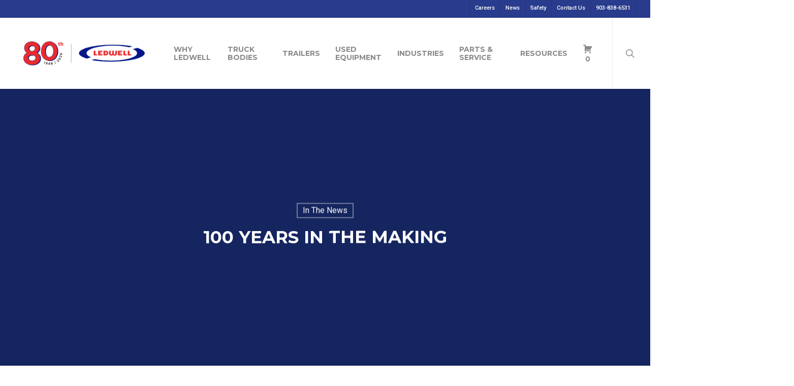

--- FILE ---
content_type: text/html; charset=utf-8
request_url: https://www.google.com/recaptcha/enterprise/anchor?ar=1&k=6LdGZJsoAAAAAIwMJHRwqiAHA6A_6ZP6bTYpbgSX&co=aHR0cHM6Ly9sZWR3ZWxsLmNvbTo0NDM.&hl=en&v=PoyoqOPhxBO7pBk68S4YbpHZ&size=invisible&badge=inline&anchor-ms=20000&execute-ms=30000&cb=kd6e3v54nea8
body_size: 49726
content:
<!DOCTYPE HTML><html dir="ltr" lang="en"><head><meta http-equiv="Content-Type" content="text/html; charset=UTF-8">
<meta http-equiv="X-UA-Compatible" content="IE=edge">
<title>reCAPTCHA</title>
<style type="text/css">
/* cyrillic-ext */
@font-face {
  font-family: 'Roboto';
  font-style: normal;
  font-weight: 400;
  font-stretch: 100%;
  src: url(//fonts.gstatic.com/s/roboto/v48/KFO7CnqEu92Fr1ME7kSn66aGLdTylUAMa3GUBHMdazTgWw.woff2) format('woff2');
  unicode-range: U+0460-052F, U+1C80-1C8A, U+20B4, U+2DE0-2DFF, U+A640-A69F, U+FE2E-FE2F;
}
/* cyrillic */
@font-face {
  font-family: 'Roboto';
  font-style: normal;
  font-weight: 400;
  font-stretch: 100%;
  src: url(//fonts.gstatic.com/s/roboto/v48/KFO7CnqEu92Fr1ME7kSn66aGLdTylUAMa3iUBHMdazTgWw.woff2) format('woff2');
  unicode-range: U+0301, U+0400-045F, U+0490-0491, U+04B0-04B1, U+2116;
}
/* greek-ext */
@font-face {
  font-family: 'Roboto';
  font-style: normal;
  font-weight: 400;
  font-stretch: 100%;
  src: url(//fonts.gstatic.com/s/roboto/v48/KFO7CnqEu92Fr1ME7kSn66aGLdTylUAMa3CUBHMdazTgWw.woff2) format('woff2');
  unicode-range: U+1F00-1FFF;
}
/* greek */
@font-face {
  font-family: 'Roboto';
  font-style: normal;
  font-weight: 400;
  font-stretch: 100%;
  src: url(//fonts.gstatic.com/s/roboto/v48/KFO7CnqEu92Fr1ME7kSn66aGLdTylUAMa3-UBHMdazTgWw.woff2) format('woff2');
  unicode-range: U+0370-0377, U+037A-037F, U+0384-038A, U+038C, U+038E-03A1, U+03A3-03FF;
}
/* math */
@font-face {
  font-family: 'Roboto';
  font-style: normal;
  font-weight: 400;
  font-stretch: 100%;
  src: url(//fonts.gstatic.com/s/roboto/v48/KFO7CnqEu92Fr1ME7kSn66aGLdTylUAMawCUBHMdazTgWw.woff2) format('woff2');
  unicode-range: U+0302-0303, U+0305, U+0307-0308, U+0310, U+0312, U+0315, U+031A, U+0326-0327, U+032C, U+032F-0330, U+0332-0333, U+0338, U+033A, U+0346, U+034D, U+0391-03A1, U+03A3-03A9, U+03B1-03C9, U+03D1, U+03D5-03D6, U+03F0-03F1, U+03F4-03F5, U+2016-2017, U+2034-2038, U+203C, U+2040, U+2043, U+2047, U+2050, U+2057, U+205F, U+2070-2071, U+2074-208E, U+2090-209C, U+20D0-20DC, U+20E1, U+20E5-20EF, U+2100-2112, U+2114-2115, U+2117-2121, U+2123-214F, U+2190, U+2192, U+2194-21AE, U+21B0-21E5, U+21F1-21F2, U+21F4-2211, U+2213-2214, U+2216-22FF, U+2308-230B, U+2310, U+2319, U+231C-2321, U+2336-237A, U+237C, U+2395, U+239B-23B7, U+23D0, U+23DC-23E1, U+2474-2475, U+25AF, U+25B3, U+25B7, U+25BD, U+25C1, U+25CA, U+25CC, U+25FB, U+266D-266F, U+27C0-27FF, U+2900-2AFF, U+2B0E-2B11, U+2B30-2B4C, U+2BFE, U+3030, U+FF5B, U+FF5D, U+1D400-1D7FF, U+1EE00-1EEFF;
}
/* symbols */
@font-face {
  font-family: 'Roboto';
  font-style: normal;
  font-weight: 400;
  font-stretch: 100%;
  src: url(//fonts.gstatic.com/s/roboto/v48/KFO7CnqEu92Fr1ME7kSn66aGLdTylUAMaxKUBHMdazTgWw.woff2) format('woff2');
  unicode-range: U+0001-000C, U+000E-001F, U+007F-009F, U+20DD-20E0, U+20E2-20E4, U+2150-218F, U+2190, U+2192, U+2194-2199, U+21AF, U+21E6-21F0, U+21F3, U+2218-2219, U+2299, U+22C4-22C6, U+2300-243F, U+2440-244A, U+2460-24FF, U+25A0-27BF, U+2800-28FF, U+2921-2922, U+2981, U+29BF, U+29EB, U+2B00-2BFF, U+4DC0-4DFF, U+FFF9-FFFB, U+10140-1018E, U+10190-1019C, U+101A0, U+101D0-101FD, U+102E0-102FB, U+10E60-10E7E, U+1D2C0-1D2D3, U+1D2E0-1D37F, U+1F000-1F0FF, U+1F100-1F1AD, U+1F1E6-1F1FF, U+1F30D-1F30F, U+1F315, U+1F31C, U+1F31E, U+1F320-1F32C, U+1F336, U+1F378, U+1F37D, U+1F382, U+1F393-1F39F, U+1F3A7-1F3A8, U+1F3AC-1F3AF, U+1F3C2, U+1F3C4-1F3C6, U+1F3CA-1F3CE, U+1F3D4-1F3E0, U+1F3ED, U+1F3F1-1F3F3, U+1F3F5-1F3F7, U+1F408, U+1F415, U+1F41F, U+1F426, U+1F43F, U+1F441-1F442, U+1F444, U+1F446-1F449, U+1F44C-1F44E, U+1F453, U+1F46A, U+1F47D, U+1F4A3, U+1F4B0, U+1F4B3, U+1F4B9, U+1F4BB, U+1F4BF, U+1F4C8-1F4CB, U+1F4D6, U+1F4DA, U+1F4DF, U+1F4E3-1F4E6, U+1F4EA-1F4ED, U+1F4F7, U+1F4F9-1F4FB, U+1F4FD-1F4FE, U+1F503, U+1F507-1F50B, U+1F50D, U+1F512-1F513, U+1F53E-1F54A, U+1F54F-1F5FA, U+1F610, U+1F650-1F67F, U+1F687, U+1F68D, U+1F691, U+1F694, U+1F698, U+1F6AD, U+1F6B2, U+1F6B9-1F6BA, U+1F6BC, U+1F6C6-1F6CF, U+1F6D3-1F6D7, U+1F6E0-1F6EA, U+1F6F0-1F6F3, U+1F6F7-1F6FC, U+1F700-1F7FF, U+1F800-1F80B, U+1F810-1F847, U+1F850-1F859, U+1F860-1F887, U+1F890-1F8AD, U+1F8B0-1F8BB, U+1F8C0-1F8C1, U+1F900-1F90B, U+1F93B, U+1F946, U+1F984, U+1F996, U+1F9E9, U+1FA00-1FA6F, U+1FA70-1FA7C, U+1FA80-1FA89, U+1FA8F-1FAC6, U+1FACE-1FADC, U+1FADF-1FAE9, U+1FAF0-1FAF8, U+1FB00-1FBFF;
}
/* vietnamese */
@font-face {
  font-family: 'Roboto';
  font-style: normal;
  font-weight: 400;
  font-stretch: 100%;
  src: url(//fonts.gstatic.com/s/roboto/v48/KFO7CnqEu92Fr1ME7kSn66aGLdTylUAMa3OUBHMdazTgWw.woff2) format('woff2');
  unicode-range: U+0102-0103, U+0110-0111, U+0128-0129, U+0168-0169, U+01A0-01A1, U+01AF-01B0, U+0300-0301, U+0303-0304, U+0308-0309, U+0323, U+0329, U+1EA0-1EF9, U+20AB;
}
/* latin-ext */
@font-face {
  font-family: 'Roboto';
  font-style: normal;
  font-weight: 400;
  font-stretch: 100%;
  src: url(//fonts.gstatic.com/s/roboto/v48/KFO7CnqEu92Fr1ME7kSn66aGLdTylUAMa3KUBHMdazTgWw.woff2) format('woff2');
  unicode-range: U+0100-02BA, U+02BD-02C5, U+02C7-02CC, U+02CE-02D7, U+02DD-02FF, U+0304, U+0308, U+0329, U+1D00-1DBF, U+1E00-1E9F, U+1EF2-1EFF, U+2020, U+20A0-20AB, U+20AD-20C0, U+2113, U+2C60-2C7F, U+A720-A7FF;
}
/* latin */
@font-face {
  font-family: 'Roboto';
  font-style: normal;
  font-weight: 400;
  font-stretch: 100%;
  src: url(//fonts.gstatic.com/s/roboto/v48/KFO7CnqEu92Fr1ME7kSn66aGLdTylUAMa3yUBHMdazQ.woff2) format('woff2');
  unicode-range: U+0000-00FF, U+0131, U+0152-0153, U+02BB-02BC, U+02C6, U+02DA, U+02DC, U+0304, U+0308, U+0329, U+2000-206F, U+20AC, U+2122, U+2191, U+2193, U+2212, U+2215, U+FEFF, U+FFFD;
}
/* cyrillic-ext */
@font-face {
  font-family: 'Roboto';
  font-style: normal;
  font-weight: 500;
  font-stretch: 100%;
  src: url(//fonts.gstatic.com/s/roboto/v48/KFO7CnqEu92Fr1ME7kSn66aGLdTylUAMa3GUBHMdazTgWw.woff2) format('woff2');
  unicode-range: U+0460-052F, U+1C80-1C8A, U+20B4, U+2DE0-2DFF, U+A640-A69F, U+FE2E-FE2F;
}
/* cyrillic */
@font-face {
  font-family: 'Roboto';
  font-style: normal;
  font-weight: 500;
  font-stretch: 100%;
  src: url(//fonts.gstatic.com/s/roboto/v48/KFO7CnqEu92Fr1ME7kSn66aGLdTylUAMa3iUBHMdazTgWw.woff2) format('woff2');
  unicode-range: U+0301, U+0400-045F, U+0490-0491, U+04B0-04B1, U+2116;
}
/* greek-ext */
@font-face {
  font-family: 'Roboto';
  font-style: normal;
  font-weight: 500;
  font-stretch: 100%;
  src: url(//fonts.gstatic.com/s/roboto/v48/KFO7CnqEu92Fr1ME7kSn66aGLdTylUAMa3CUBHMdazTgWw.woff2) format('woff2');
  unicode-range: U+1F00-1FFF;
}
/* greek */
@font-face {
  font-family: 'Roboto';
  font-style: normal;
  font-weight: 500;
  font-stretch: 100%;
  src: url(//fonts.gstatic.com/s/roboto/v48/KFO7CnqEu92Fr1ME7kSn66aGLdTylUAMa3-UBHMdazTgWw.woff2) format('woff2');
  unicode-range: U+0370-0377, U+037A-037F, U+0384-038A, U+038C, U+038E-03A1, U+03A3-03FF;
}
/* math */
@font-face {
  font-family: 'Roboto';
  font-style: normal;
  font-weight: 500;
  font-stretch: 100%;
  src: url(//fonts.gstatic.com/s/roboto/v48/KFO7CnqEu92Fr1ME7kSn66aGLdTylUAMawCUBHMdazTgWw.woff2) format('woff2');
  unicode-range: U+0302-0303, U+0305, U+0307-0308, U+0310, U+0312, U+0315, U+031A, U+0326-0327, U+032C, U+032F-0330, U+0332-0333, U+0338, U+033A, U+0346, U+034D, U+0391-03A1, U+03A3-03A9, U+03B1-03C9, U+03D1, U+03D5-03D6, U+03F0-03F1, U+03F4-03F5, U+2016-2017, U+2034-2038, U+203C, U+2040, U+2043, U+2047, U+2050, U+2057, U+205F, U+2070-2071, U+2074-208E, U+2090-209C, U+20D0-20DC, U+20E1, U+20E5-20EF, U+2100-2112, U+2114-2115, U+2117-2121, U+2123-214F, U+2190, U+2192, U+2194-21AE, U+21B0-21E5, U+21F1-21F2, U+21F4-2211, U+2213-2214, U+2216-22FF, U+2308-230B, U+2310, U+2319, U+231C-2321, U+2336-237A, U+237C, U+2395, U+239B-23B7, U+23D0, U+23DC-23E1, U+2474-2475, U+25AF, U+25B3, U+25B7, U+25BD, U+25C1, U+25CA, U+25CC, U+25FB, U+266D-266F, U+27C0-27FF, U+2900-2AFF, U+2B0E-2B11, U+2B30-2B4C, U+2BFE, U+3030, U+FF5B, U+FF5D, U+1D400-1D7FF, U+1EE00-1EEFF;
}
/* symbols */
@font-face {
  font-family: 'Roboto';
  font-style: normal;
  font-weight: 500;
  font-stretch: 100%;
  src: url(//fonts.gstatic.com/s/roboto/v48/KFO7CnqEu92Fr1ME7kSn66aGLdTylUAMaxKUBHMdazTgWw.woff2) format('woff2');
  unicode-range: U+0001-000C, U+000E-001F, U+007F-009F, U+20DD-20E0, U+20E2-20E4, U+2150-218F, U+2190, U+2192, U+2194-2199, U+21AF, U+21E6-21F0, U+21F3, U+2218-2219, U+2299, U+22C4-22C6, U+2300-243F, U+2440-244A, U+2460-24FF, U+25A0-27BF, U+2800-28FF, U+2921-2922, U+2981, U+29BF, U+29EB, U+2B00-2BFF, U+4DC0-4DFF, U+FFF9-FFFB, U+10140-1018E, U+10190-1019C, U+101A0, U+101D0-101FD, U+102E0-102FB, U+10E60-10E7E, U+1D2C0-1D2D3, U+1D2E0-1D37F, U+1F000-1F0FF, U+1F100-1F1AD, U+1F1E6-1F1FF, U+1F30D-1F30F, U+1F315, U+1F31C, U+1F31E, U+1F320-1F32C, U+1F336, U+1F378, U+1F37D, U+1F382, U+1F393-1F39F, U+1F3A7-1F3A8, U+1F3AC-1F3AF, U+1F3C2, U+1F3C4-1F3C6, U+1F3CA-1F3CE, U+1F3D4-1F3E0, U+1F3ED, U+1F3F1-1F3F3, U+1F3F5-1F3F7, U+1F408, U+1F415, U+1F41F, U+1F426, U+1F43F, U+1F441-1F442, U+1F444, U+1F446-1F449, U+1F44C-1F44E, U+1F453, U+1F46A, U+1F47D, U+1F4A3, U+1F4B0, U+1F4B3, U+1F4B9, U+1F4BB, U+1F4BF, U+1F4C8-1F4CB, U+1F4D6, U+1F4DA, U+1F4DF, U+1F4E3-1F4E6, U+1F4EA-1F4ED, U+1F4F7, U+1F4F9-1F4FB, U+1F4FD-1F4FE, U+1F503, U+1F507-1F50B, U+1F50D, U+1F512-1F513, U+1F53E-1F54A, U+1F54F-1F5FA, U+1F610, U+1F650-1F67F, U+1F687, U+1F68D, U+1F691, U+1F694, U+1F698, U+1F6AD, U+1F6B2, U+1F6B9-1F6BA, U+1F6BC, U+1F6C6-1F6CF, U+1F6D3-1F6D7, U+1F6E0-1F6EA, U+1F6F0-1F6F3, U+1F6F7-1F6FC, U+1F700-1F7FF, U+1F800-1F80B, U+1F810-1F847, U+1F850-1F859, U+1F860-1F887, U+1F890-1F8AD, U+1F8B0-1F8BB, U+1F8C0-1F8C1, U+1F900-1F90B, U+1F93B, U+1F946, U+1F984, U+1F996, U+1F9E9, U+1FA00-1FA6F, U+1FA70-1FA7C, U+1FA80-1FA89, U+1FA8F-1FAC6, U+1FACE-1FADC, U+1FADF-1FAE9, U+1FAF0-1FAF8, U+1FB00-1FBFF;
}
/* vietnamese */
@font-face {
  font-family: 'Roboto';
  font-style: normal;
  font-weight: 500;
  font-stretch: 100%;
  src: url(//fonts.gstatic.com/s/roboto/v48/KFO7CnqEu92Fr1ME7kSn66aGLdTylUAMa3OUBHMdazTgWw.woff2) format('woff2');
  unicode-range: U+0102-0103, U+0110-0111, U+0128-0129, U+0168-0169, U+01A0-01A1, U+01AF-01B0, U+0300-0301, U+0303-0304, U+0308-0309, U+0323, U+0329, U+1EA0-1EF9, U+20AB;
}
/* latin-ext */
@font-face {
  font-family: 'Roboto';
  font-style: normal;
  font-weight: 500;
  font-stretch: 100%;
  src: url(//fonts.gstatic.com/s/roboto/v48/KFO7CnqEu92Fr1ME7kSn66aGLdTylUAMa3KUBHMdazTgWw.woff2) format('woff2');
  unicode-range: U+0100-02BA, U+02BD-02C5, U+02C7-02CC, U+02CE-02D7, U+02DD-02FF, U+0304, U+0308, U+0329, U+1D00-1DBF, U+1E00-1E9F, U+1EF2-1EFF, U+2020, U+20A0-20AB, U+20AD-20C0, U+2113, U+2C60-2C7F, U+A720-A7FF;
}
/* latin */
@font-face {
  font-family: 'Roboto';
  font-style: normal;
  font-weight: 500;
  font-stretch: 100%;
  src: url(//fonts.gstatic.com/s/roboto/v48/KFO7CnqEu92Fr1ME7kSn66aGLdTylUAMa3yUBHMdazQ.woff2) format('woff2');
  unicode-range: U+0000-00FF, U+0131, U+0152-0153, U+02BB-02BC, U+02C6, U+02DA, U+02DC, U+0304, U+0308, U+0329, U+2000-206F, U+20AC, U+2122, U+2191, U+2193, U+2212, U+2215, U+FEFF, U+FFFD;
}
/* cyrillic-ext */
@font-face {
  font-family: 'Roboto';
  font-style: normal;
  font-weight: 900;
  font-stretch: 100%;
  src: url(//fonts.gstatic.com/s/roboto/v48/KFO7CnqEu92Fr1ME7kSn66aGLdTylUAMa3GUBHMdazTgWw.woff2) format('woff2');
  unicode-range: U+0460-052F, U+1C80-1C8A, U+20B4, U+2DE0-2DFF, U+A640-A69F, U+FE2E-FE2F;
}
/* cyrillic */
@font-face {
  font-family: 'Roboto';
  font-style: normal;
  font-weight: 900;
  font-stretch: 100%;
  src: url(//fonts.gstatic.com/s/roboto/v48/KFO7CnqEu92Fr1ME7kSn66aGLdTylUAMa3iUBHMdazTgWw.woff2) format('woff2');
  unicode-range: U+0301, U+0400-045F, U+0490-0491, U+04B0-04B1, U+2116;
}
/* greek-ext */
@font-face {
  font-family: 'Roboto';
  font-style: normal;
  font-weight: 900;
  font-stretch: 100%;
  src: url(//fonts.gstatic.com/s/roboto/v48/KFO7CnqEu92Fr1ME7kSn66aGLdTylUAMa3CUBHMdazTgWw.woff2) format('woff2');
  unicode-range: U+1F00-1FFF;
}
/* greek */
@font-face {
  font-family: 'Roboto';
  font-style: normal;
  font-weight: 900;
  font-stretch: 100%;
  src: url(//fonts.gstatic.com/s/roboto/v48/KFO7CnqEu92Fr1ME7kSn66aGLdTylUAMa3-UBHMdazTgWw.woff2) format('woff2');
  unicode-range: U+0370-0377, U+037A-037F, U+0384-038A, U+038C, U+038E-03A1, U+03A3-03FF;
}
/* math */
@font-face {
  font-family: 'Roboto';
  font-style: normal;
  font-weight: 900;
  font-stretch: 100%;
  src: url(//fonts.gstatic.com/s/roboto/v48/KFO7CnqEu92Fr1ME7kSn66aGLdTylUAMawCUBHMdazTgWw.woff2) format('woff2');
  unicode-range: U+0302-0303, U+0305, U+0307-0308, U+0310, U+0312, U+0315, U+031A, U+0326-0327, U+032C, U+032F-0330, U+0332-0333, U+0338, U+033A, U+0346, U+034D, U+0391-03A1, U+03A3-03A9, U+03B1-03C9, U+03D1, U+03D5-03D6, U+03F0-03F1, U+03F4-03F5, U+2016-2017, U+2034-2038, U+203C, U+2040, U+2043, U+2047, U+2050, U+2057, U+205F, U+2070-2071, U+2074-208E, U+2090-209C, U+20D0-20DC, U+20E1, U+20E5-20EF, U+2100-2112, U+2114-2115, U+2117-2121, U+2123-214F, U+2190, U+2192, U+2194-21AE, U+21B0-21E5, U+21F1-21F2, U+21F4-2211, U+2213-2214, U+2216-22FF, U+2308-230B, U+2310, U+2319, U+231C-2321, U+2336-237A, U+237C, U+2395, U+239B-23B7, U+23D0, U+23DC-23E1, U+2474-2475, U+25AF, U+25B3, U+25B7, U+25BD, U+25C1, U+25CA, U+25CC, U+25FB, U+266D-266F, U+27C0-27FF, U+2900-2AFF, U+2B0E-2B11, U+2B30-2B4C, U+2BFE, U+3030, U+FF5B, U+FF5D, U+1D400-1D7FF, U+1EE00-1EEFF;
}
/* symbols */
@font-face {
  font-family: 'Roboto';
  font-style: normal;
  font-weight: 900;
  font-stretch: 100%;
  src: url(//fonts.gstatic.com/s/roboto/v48/KFO7CnqEu92Fr1ME7kSn66aGLdTylUAMaxKUBHMdazTgWw.woff2) format('woff2');
  unicode-range: U+0001-000C, U+000E-001F, U+007F-009F, U+20DD-20E0, U+20E2-20E4, U+2150-218F, U+2190, U+2192, U+2194-2199, U+21AF, U+21E6-21F0, U+21F3, U+2218-2219, U+2299, U+22C4-22C6, U+2300-243F, U+2440-244A, U+2460-24FF, U+25A0-27BF, U+2800-28FF, U+2921-2922, U+2981, U+29BF, U+29EB, U+2B00-2BFF, U+4DC0-4DFF, U+FFF9-FFFB, U+10140-1018E, U+10190-1019C, U+101A0, U+101D0-101FD, U+102E0-102FB, U+10E60-10E7E, U+1D2C0-1D2D3, U+1D2E0-1D37F, U+1F000-1F0FF, U+1F100-1F1AD, U+1F1E6-1F1FF, U+1F30D-1F30F, U+1F315, U+1F31C, U+1F31E, U+1F320-1F32C, U+1F336, U+1F378, U+1F37D, U+1F382, U+1F393-1F39F, U+1F3A7-1F3A8, U+1F3AC-1F3AF, U+1F3C2, U+1F3C4-1F3C6, U+1F3CA-1F3CE, U+1F3D4-1F3E0, U+1F3ED, U+1F3F1-1F3F3, U+1F3F5-1F3F7, U+1F408, U+1F415, U+1F41F, U+1F426, U+1F43F, U+1F441-1F442, U+1F444, U+1F446-1F449, U+1F44C-1F44E, U+1F453, U+1F46A, U+1F47D, U+1F4A3, U+1F4B0, U+1F4B3, U+1F4B9, U+1F4BB, U+1F4BF, U+1F4C8-1F4CB, U+1F4D6, U+1F4DA, U+1F4DF, U+1F4E3-1F4E6, U+1F4EA-1F4ED, U+1F4F7, U+1F4F9-1F4FB, U+1F4FD-1F4FE, U+1F503, U+1F507-1F50B, U+1F50D, U+1F512-1F513, U+1F53E-1F54A, U+1F54F-1F5FA, U+1F610, U+1F650-1F67F, U+1F687, U+1F68D, U+1F691, U+1F694, U+1F698, U+1F6AD, U+1F6B2, U+1F6B9-1F6BA, U+1F6BC, U+1F6C6-1F6CF, U+1F6D3-1F6D7, U+1F6E0-1F6EA, U+1F6F0-1F6F3, U+1F6F7-1F6FC, U+1F700-1F7FF, U+1F800-1F80B, U+1F810-1F847, U+1F850-1F859, U+1F860-1F887, U+1F890-1F8AD, U+1F8B0-1F8BB, U+1F8C0-1F8C1, U+1F900-1F90B, U+1F93B, U+1F946, U+1F984, U+1F996, U+1F9E9, U+1FA00-1FA6F, U+1FA70-1FA7C, U+1FA80-1FA89, U+1FA8F-1FAC6, U+1FACE-1FADC, U+1FADF-1FAE9, U+1FAF0-1FAF8, U+1FB00-1FBFF;
}
/* vietnamese */
@font-face {
  font-family: 'Roboto';
  font-style: normal;
  font-weight: 900;
  font-stretch: 100%;
  src: url(//fonts.gstatic.com/s/roboto/v48/KFO7CnqEu92Fr1ME7kSn66aGLdTylUAMa3OUBHMdazTgWw.woff2) format('woff2');
  unicode-range: U+0102-0103, U+0110-0111, U+0128-0129, U+0168-0169, U+01A0-01A1, U+01AF-01B0, U+0300-0301, U+0303-0304, U+0308-0309, U+0323, U+0329, U+1EA0-1EF9, U+20AB;
}
/* latin-ext */
@font-face {
  font-family: 'Roboto';
  font-style: normal;
  font-weight: 900;
  font-stretch: 100%;
  src: url(//fonts.gstatic.com/s/roboto/v48/KFO7CnqEu92Fr1ME7kSn66aGLdTylUAMa3KUBHMdazTgWw.woff2) format('woff2');
  unicode-range: U+0100-02BA, U+02BD-02C5, U+02C7-02CC, U+02CE-02D7, U+02DD-02FF, U+0304, U+0308, U+0329, U+1D00-1DBF, U+1E00-1E9F, U+1EF2-1EFF, U+2020, U+20A0-20AB, U+20AD-20C0, U+2113, U+2C60-2C7F, U+A720-A7FF;
}
/* latin */
@font-face {
  font-family: 'Roboto';
  font-style: normal;
  font-weight: 900;
  font-stretch: 100%;
  src: url(//fonts.gstatic.com/s/roboto/v48/KFO7CnqEu92Fr1ME7kSn66aGLdTylUAMa3yUBHMdazQ.woff2) format('woff2');
  unicode-range: U+0000-00FF, U+0131, U+0152-0153, U+02BB-02BC, U+02C6, U+02DA, U+02DC, U+0304, U+0308, U+0329, U+2000-206F, U+20AC, U+2122, U+2191, U+2193, U+2212, U+2215, U+FEFF, U+FFFD;
}

</style>
<link rel="stylesheet" type="text/css" href="https://www.gstatic.com/recaptcha/releases/PoyoqOPhxBO7pBk68S4YbpHZ/styles__ltr.css">
<script nonce="bL9DTeJEqUy_2A3VvLHeUQ" type="text/javascript">window['__recaptcha_api'] = 'https://www.google.com/recaptcha/enterprise/';</script>
<script type="text/javascript" src="https://www.gstatic.com/recaptcha/releases/PoyoqOPhxBO7pBk68S4YbpHZ/recaptcha__en.js" nonce="bL9DTeJEqUy_2A3VvLHeUQ">
      
    </script></head>
<body><div id="rc-anchor-alert" class="rc-anchor-alert">This reCAPTCHA is for testing purposes only. Please report to the site admin if you are seeing this.</div>
<input type="hidden" id="recaptcha-token" value="[base64]">
<script type="text/javascript" nonce="bL9DTeJEqUy_2A3VvLHeUQ">
      recaptcha.anchor.Main.init("[\x22ainput\x22,[\x22bgdata\x22,\x22\x22,\[base64]/[base64]/bmV3IFpbdF0obVswXSk6Sz09Mj9uZXcgWlt0XShtWzBdLG1bMV0pOks9PTM/bmV3IFpbdF0obVswXSxtWzFdLG1bMl0pOks9PTQ/[base64]/[base64]/[base64]/[base64]/[base64]/[base64]/[base64]/[base64]/[base64]/[base64]/[base64]/[base64]/[base64]/[base64]\\u003d\\u003d\x22,\[base64]\\u003d\\u003d\x22,\x22HnFSBsONGMKQXMKiwqxawpdUf8OmC3B/woXCmcO2wp/DojhsW33CmyNTOsKJY2nCj1fDgG7CuMK8X8OGw4/CjcOZZ8O/e0vCosOWwrRzw4QIaMOdwoXDuDXCv8KncAF3wo4Bwr3CqybDrijCiCEfwrNAEw/[base64]/CtRRseB7DknBkwqlwwofDr1IMw5QUFcKLTl4IJcOXw4QFwrJMWjReGMO/w681WMK9RMKlZcO4VjPCpsOtw4h6w6zDnsOgw6/[base64]/DtTPCiRTDkcKVCMO5wokoeQTCiwPDvDvClgHDqWMowrRFwp9hw4HCgC/DrifCucOBcWrCgk/DncKoL8K8KBtaLlrDm3kOwpvCoMK0w5zCqsO+wrTDmznCnGLDqlrDkTfDqcKeRMKSwrI4wq5pTktrwqDCq1tfw6ggBEZsw7JvG8KFMjDCv15+wrM0asKYA8KywrQhw6HDv8O4dMOkMcOQDnkqw7/Dq8KpWVVOTcKAwqE9wrXDvyDDmlXDocKSwqgqZBcHd2o5wrdiw4Iow41jw6JcO0sSMVnCvRszwohZwpdjw5vCr8OHw6TDsjrCu8KwJgbDmDjDlMK5wppowoU4XzLCo8K7BAxZdVxuBC7Dm05Uw4PDkcOXNcOaScK0eiYxw4sdwp/DucOcwodYDsOBwq52ZcONw60Kw5cAEDEnw57Cs8OWwq3CtMKCbsOvw5kcwqPDusO+woxbwpwVwo/DkU4dTjLDkMKUecKPw5tNRcOpSsK7bRnDmsOkOHU+wovCnsKHecKtI3XDnx/CicKZVcK3LcObRsOiwrUiw63DgUVww6A3bMOAw4LDi8O/dhYyw6rCvsO7fMKaY143wr98asOOwphyHsKjOMOGwqAfw5/CqmERKMKPJMKqEG/DlMOcZcO8w77CojIBLn97ElgmPjcsw6rDtx1hZsODw7TCjMOjw6XDl8O7WsOKwoDDqcOGw7DDkjRLX8OCQ13Do8OAw5Ajw4zDmsK1EsKuXRXDpR/CllJlw4nCmMKew75PcV4feMO1AGTCgcOKw7fDk1JRVcOwVSzDhntuw5rCmcOefAbDjW1zw7TCvj3ChyQKK2TCsxMQBxoXHcKiw5PDsg/[base64]/EnjCsnh7woHCmsK5wr3DsMO2w6zDkC7CnSrDtsOGwoNywqTDhsOwelxmRcKsw6LDjFnDuTbCji7CrsK8ER9ZBRk2dHtyw4onw755wozCqcKWwotJw7LDmFjCuyHCrWgOBsKNJChnM8K4JMKbwrXDlMKzX3B0w5fDicKOwphuw4nDsMKcZHXDtsKKZB/DjkkjwqQWH8OzJlN4w50xwrU1wrDDrynClgttw4DDssKyw5ZrR8O3worDhMK6wqnDv37Chx0KDjPClMK7fhcHw6Zdwrt/wq7Dlw1jZcKPWGNCbE3Cq8OWwqjDmHoTwqIkKhs7LjI5w7lvCCtkw7FVw7hIZhJewq7DscKjw6vDm8K0wot0NcOPwqXCh8K6bhzDq2nCicOEBMOCdcOKw6zDk8KQWQBEb1HCj18rE8O8V8KhaWEUWWoWwq1hwqXCjMOjbDk1IsKcwqrDhcOhL8O0wp/[base64]/DnsOTwp/DuMK4w4AQwq5wF8KXYMOFw5fCssKRw4bDuMKhwqE2w5PDoQRBYUILUMOEw6gfw7bCnkrDuBrDlcOUwrjDuTTCj8OjwqN6w6/DskXDsDU9w65zNcKBScK3VGXDk8KMwoA8K8KvUT8NQMKwwrxXw7/CqnHDlsOkw54EJHwyw68AZ1QQw7xpdMOUMk3DqsKJUUDCtcK4LMKrHzXCtCXCq8OTw4XCocK/JRtfw4J1wpRtDntSF8OROMKywoHCo8OlLWHDmsOlwqIjwqoTw7B3wrbCm8K4McO4w6rDj0vDgUHCqsKcDsKIBhw+w4XDksK5woLCqxR/w6fCoMKEw5M2CcKwKsO7PsOsCw5rUsOkw4rCiHMMTMOeSV8rXSjCo17DqMKlPClrw4vDjlFWwpxaFAPDvR5qwrfCpy7DrVUiRl5UwrbCm19iBMOWwpcJw5DDiQkDw6/Cqxd2TMOvRcKJXcOSKsObT2LDiSldw7nDgTnDpAllXsKMw7s0wrrDm8O9YcORPUTDucOBVMOefcO5w6LCrMKNHChRS8O0w4PCo3bCtUYswpNsesKGw5/Dt8OmFSldKsOXw4DCrUM4d8Oyw7zCgX7Cq8Ovw5R3J3BVwqTCiULCn8ODw6V7wpHDmsKhwpvDoBlFV0TCt8K9A8KgwpDCjcKxwoU7wo3CsMK0bC7CgsKbeQfCvMKYeinDsibCg8OBdwfCvz/DpsKjw41gJsO2QcKCD8KRAwDDt8OPSMO4EsODbMKRwojDocKfcj53w77CscOKP0nCs8OeFMKlIcKrwqllwoFEYsKPw43CtsOTYMOqFivCtW/[base64]/wrpMwrgxHcO6JsK7TsOmw4VANMKVJ2/CjUjCmsKAwoEPT3DDuT7Cr8K+S8OHScOYDsOhwqF/MMKocx4kQA3DkHjCgcKmw6FuTUHDohU0dCxCDiIPFMK9woHCk8O1DcOhVxBuF1vCq8KwW8KuMcOfwokbAsKvwrFjO8O9wpwqPC03Gk4lT2Q7aMO+BVbCtXLClgUJw4dAwp/CjMKtN0wwwodbZcKzw7vCoMKlw6/DiMO9w4/[base64]/DiTYawp8Hw7HDmTfDonvDuMOrw4PCmyfCu8KlwpnDssOhwpgmwrLDrCN2DG5Iwr4VSsKsZ8OkAsORwoAmSD/CiyDDrCfDssOWIV3DrsKSwp7ChRs7w5jCt8O7OCvCrHlOHMKJZgHDuVsWGwleJcO9KmQ5X0PDkknDqxbDmsKMw73DksO3ZsOFFHbDr8KpR0NYAMKpw7d2HzjDvEtEAMKWw7/Cl8KmT8ORwoTDqFLDhsOowqIwwqnDuALDocOcw6ZowrsHwq3Dv8KTJMOTw4ImwqnCj0jDsk07w6jDpz7DpzHDoMO/U8O8UsKjLlhIwplUwoo2wpzDnx9hTFV6wph1d8K8Dl80wr3CmUUbWB3CvMOrY8OZwr5tw5TCncOHW8OZw7bDs8Kkfi3DtMKTbMOAw6nDt1UIwq1pw5vDosKwO1IjwpbCvhkOwoDCmlXCn1x6UWbCh8ORw7jClzoOw4/DpsONcxhGw5fDqWgNwpzCp0kkw5HCgcOKScKXw5BAw7ksUcOpFBDDtsKEb8OVf2jDkVZNA058IkzDshd4EljDk8KeFngwwoVJwr03L10cEcOywonDvE3CgsOPWR7CpMKYJ0wMwplmwrx3TMKUUcO5w7MxwqfCucKnw7YawqhQw7UkRjnDl0/CkMKxCHdsw4bCljrCr8KnwrI0c8OJw7TCmG4IdcKaPGTCnsOeT8Ojw7wPw5FMw6tjw64vOcO4YS8Iwqlpw6DCr8ODUisxw6HConQ6BsK8w7PCpMO2w5w7a2XCp8KqccO6QDbDphnCiF/CkcK6ThHDhA7DsUbDlMOdw5fCohg+UW0+L3EdYsKfO8KSwoHClDjDgQ8RwpvCkWEXY1DDtQXCj8Ovw7fCqUAmUMOZwpcew4NlwoLDocKFw7YfZsKxIi0Ywrpgw4nCqcKdeDRzfAoHw5l3woMFw5bCo27DtsKYwrIuJMKVwq3CrmfCqT/CrsKhaxDDiz9kODPDhsKUYikhOCDDv8OYUE1WVsOhw5pxHcOIw5bCtBXDiWl4w7tUEWxMw6UfUVLDv1jChXHDq8OPw6LDgR0rfgXCnFAMwpXChMK+Uz1NIH7CtyVWR8Orwo/Cr2fCgjnCo8OFwonDqDfClmPCmsONwoDDuMOrTMOewqJ6CUYEGU3CrVnDvkZ+w4PCoMOuAQceOMOWwpbCskfCq3N1wrbDtDBNaMKwXmTCkzbDjcKHCcKIDQ/Dr8OZacKTB8Kvw7PDkAASFl7DhWIowoVewobDqcOVQ8K+FsOMaMO7w5rDrMOywrVTw4YNw5PDhGDCkBkXYUJlw54xw7TCqxRBfEkceiNswoslV3sOCsO/woHDnivCvhxWDMKmw7cjw58VwqbDpMOjwpIcN03DnMK7FE3CtkAPwp9Pwq/CnMKWbsKPw6szwobCoUAdJ8OVw67Dnk3DtyDDocKaw6ltwrZLKk0fwoLDqMK0w7XCoxxxw4zDpsKVwrF3RUduwpPCuxvCuCtZw47DvDnDohNyw6HDhSbCrW8Kw4vCvCnDlsOzNMOWbsK5wrHDpwfCkcO5HcO/cl5Bw6XDsUPCicKQwpjChcKLScOBwp7Dp0ZFD8Kuw7rDtMKcSMKOw5HChcO+MsKowpxRw6d4RAw8UcO5FMKTwqp1wo0Ywpp6Q0keISbDpjzDvcKnwqQuw64Rwq7DtWUbBF7Ck00CPsOQHG9gR8K0HcKkwqfCl8OJw7/DnRcIeMOIwoTDq8OuOg/DuBxRwqXCosOQRMK7G2Rkw7nDpGVheAQ9wqsnw4QHbcOAUsKlQB/Dv8KMZWfDtsOZGlLDiMOLCARSGDkUIsKNwoMXNHd2woxxCQHCrl0ALQBGayIIZwfCtMOrwqvCqsK2L8O/WzDCiz/DjsK1RMKkw4TDqisNIhQqw4PDisKfZGfDh8Oowo1MesKZw6EbwqDDtDvCrcOHOQZRJnUuS8KtSnYmw5HCjwHDilXCgizCiMKNw4LDmlReTDI1wrDDk1Nbw5xxw6csH8O5YyTDm8KEf8Ouw6tPK8OZw4XChMOsdD3CjMKLwrNRw7/Dp8OaYgRuJcKFwpLDqMKfwoIiNXVcCDtHwrXCssOrwozDisKHWMOSBcOewobDqcKrSy1jwrJjw7RMCk5Jw5HCojjDmDNucsOZw65yPkgEwonCv8KDNlfDuS8kXiFKYMOoecKowo/CkcOpw7cwNsOfwrHDocOJwqsKBW8DaMKdw4NNc8KMAUzCm3PDhwVIaMOew5nChH4maXsowqrDh0okwoHCmSoVWSYLIMOUBCJ9w5HDtnnCgMK5JMKuw7PCmDpEwq5tJW4tczPChsOsw7pwwovDosO8E35NS8KhZwfCkWjDqsK2YEBWL2zCg8O0PzddRxY+w5c2w7/DphvDj8OpB8O4Rm7Dv8OdMwTDi8KbXAk9w4jCnALDjsOGw6zDu8Ktwpc9w5HDicOOSgvDtH7Dq0kIwq8ow4fCtRdSw4vCr2TCnERBwpHDtDYxbMOLwpTCnjfCgh1DwrkRw4XCtMKIw6tAEH56e8KbAcKAc8OCwqwEw5XCscK/[base64]/[base64]/DvDQlw7cgw5xsa8KPOyzCn8OFHMKlw6HDssOIwoQWbEnCpX7DqR4AwpoXw5zCi8K5ZEXDtcOjYRHDrcO0ZcKoHQnCgQJ5w79twrTCrhwzD8OKHgcqw58pb8KEwo/DonzCimTDlA/CncOQwrnDi8KaR8O1V0Uzw5lMYhI/TMO5eAjCi8KtM8KAw5U1MiHDtR8rUl7DmMKvw4UuU8OPSCFKw6QpwpcVwqg1w5fCuU3CkMKwCRIgacOwZsOcacKDQkx/w7/DlGJVwowcSjrDjMO+wqMlBnhXwoR7wpvCpsKjfMKTDgBpZl/[base64]/ChcOEXMOTMF/ChMOOCMKIwrvDnsOKCyh/e1QSw5vCoBMVwrPCosOtwoHCksOhBT7DuFB2QFpBw4zDmcKTXihjwpLClcKmZzcxTsKUABR7w58twqZMG8OHw6BuwpzCjRjChsOYMMOlFkQcDls3W8OYw6sOacO2w6Unwr84bkkbw4zDsXNmwr/DqlvDucK2QMKfwrlKPsKuHMOrBcOawpLDgCh6woXCl8Ksw7g9w5TCisOMw6jCnQbDkMOyw6k6MS/DisOWXzVqFMOAw6s0w7ttLVFZwpY1wp1GUhLDnQpbEsKRFcOpfcK5woMVw7oIwpLDnkxzUlHDnXI9w45fJghdbcKBw4XDigspeRPChUfCvsO6F8K1w7/[base64]/Dm8KOw7TDr8Kuw5rDkMKsUMOlwprDkAQEMMK0aMKiwrVcw47DuMKMXlXDtMOjFDrCrsONesOFJwNjw4jCogfCs1fDkcO9w5/[base64]/Cs0bDisKzw5rDsyNsBMKnOQDCghvDvsKpwoDCvQkIWknChGfDl8OnBsOqwrjDvCrCh03CmAI2w63Cu8KrCGLCrhUBSRvDrsOcUMKNKHnDsDHDksKkeMKuAsO6w7/[base64]/[base64]/[base64]/wqoXw4/[base64]/[base64]/CvcOIZsO0woB9e8KSw4s6Q8O/BcO4bwHDvMOpLz/CsS/[base64]/[base64]/[base64]/Du3IaXMKLXsKtBh3CjcO6w5jDijvDksOgJ2bDhcKGwqNIw7w6JSEWdCTDsMO5O8OZaGt5E8Ozw79Zwo/[base64]/wqnDpz8Yw5/CunFGYsKUwpnCt8KnGsKcwqowwpnDmMO6RsKVw63DuDLCmsOiLHlEVydYw6jCkDbCtcKawoVww5rCqsKhwrLCuMKzw7g4JSQ4wpELwrIvCQQSH8K/LFfClhxXTsOEwrkWw6gLwprCuBzCk8KjMETCgsOXwr9iw4ctAMOpwr7CoHh1K8KkwqxATl3CgSBNw6zDhxXDtcKDPcKpC8KpIcODwrgwwofDpsKzBMO/w5LCtMOJWiYuwqIWw77Dt8OHdcOfwp1LwqPCg8KQwpcqe0/CssKLJMOCS8OPN2tzw6goblE4w6nDqcK5wr86X8O9HMKJGcKrw6/[base64]/Cm8Kfw4TCtQI2fD8TUhRKPkZ9w4zDu30hKcKLwoILw5HDgj1hTMKQJ8K/WsKHwoXCicOcf0NsVAvDs1E3KsOxIWXDgwIDwrbDs8OHFMOlw7bDhWDDp8Kuw7IQw7Y9asKMw77Di8O0w6JWw5rDscKBw77Dmy/DqmXCkDDChsK/w67DuyHDk8OpwqnDmMK5JGQ8w7kmw6VOd8KONgjClsKTXHHCtcOvOSrCsSDDisKJW8OqWlImwpTClHhpw64uwoINwo3CsS3DgMOvTsKhw4U3dzwJdcOuRMKsJnHCpGZqw7cxSkBAw7DCn8K/ZgbCgGvCgMKfGBHDh8OwZklzE8KGw5zCuztFw5DDh8KGw4DDqWcrV8K1ch0CQi4Gw6Q3XFhEUsKdw6NLeVBNTlXDucKHw7/DlsK+w7wgISAgwo7DjQHClgfDn8OSwqI/HcOeH3pFw4F1FsK2wqs/MMObw5UbwpPDrWTCnMOYTMKGUsKZQcKPfsKHZMOjwrIrQjXDjW7CsCYnwrBQwqEnC288IsKlPsOEF8ORcMOUScOSwo3DgFbDpMKowrseD8OuEsKxw4M4KsOKGcOvwonDtEAzwodPZwHDscK2N8OZPsOrwo1Zw5/Cq8KmJAQEJMKDMcOFIcOQFQ5+E8KQw6jCmE3ClMOjwq9eDsK+PVUNVcOOw5bCtsK0SMOaw70zE8OBw640YmnDoQjDjcKuwrB8asKUw4UNQR5zwqwQDcO+J8Kzw6wobcKrKBEMwp/CpcK3wrt3w4rCm8K1AxLChGDCrDRJJMKUw5cRwoDCmWgTFkkKM18Cwo0wJkRKIsO/O3QtEn3DlsKwL8KOwrzDs8OSw5XDlj8JHcKzwrHCjj5/[base64]/DrgU6EFs6P8O/EWXDpMOLw7oEI8O+wos+KH8nw4LDncOSwr3DvcKoOMKuw50PecObwpLDrA7DvMKlPcKUw5E2w4LDhiN4NRjClMK7PmNFJMOjRhZ3GC3DgAbDisOew4LCtjscJSY4OTzDjMOYQMKyfRkMwosCCMOrw7BgJsOPNcOXw4lpNHlXwobDv8KGZm/Ds8KEw7FQw5fDpcKfw7zDvWHDtMOrw7FEKsKwGXnClcOnwpjDlTp/[base64]/CkzB2w4fDqMKAA8O1w5B1DcKBwpjDvsOowqDDpxXCssK9w6xzRhDDhMKfSsKbHsKiYxJkOwV/[base64]/DrMKWw6nCicKnDRrCrMOXw7HCiBzDkAHDuyE/eSLDgsOCwq4GE8K6w7leAsOMW8Opw4JlE0jCqRfDiRzDkUDCiMODKzTCgSEBw57CsyzDucOYWmhfwofDocOWw4Q9w4dOJkx2bDl5AcKBw4F/wqoew5bDoHJxw4hXwqhCwpYrw5DCjMKBLsKcAlhHW8KiwpxPbcOcw7PCncKqw6NwEsOFw6kvJkVGdcOgc2/[base64]/CgyLDqC7CpG5dwqMncQ7CokTCiAQODsKuw5/DrcKnKybDpWxQwqrDlcODwqkBbnnDvsKEGcK+OsOBwr1tQBDCrMKdcRDDosO1ClVdVcOew5rChDXCtMKMw5XCnCDCgAcYw5zDm8KaSsKrw7zCosKAw4HCukTDlCkLJcKACGnClXvDtmMaW8OHLitdw5BEDmhjJMOdwoPCtMK7ecOowo/DskJewoQjwr7ChDXDg8OAwodzworDqxTDvBjDinR1e8O7fE/CkA3Dsy7CsMO2w78ww6PCgMO4CS3Dt2dBw7JfcMKtEk/DrhImWEnDpMKrW3B/[base64]/CjsK3KhUjRsKWNQjCnnfCkWt4aDMtwq3Ci8KvwpfDgE7DpsOQw5EYK8KFwrjCtGPCm8KNXMKMw7ABBMKzwpbDoRTDkgfCmsKhwr/CgAHDj8KvTcOgw6LCgm4vEMKVwpV8d8OnXTBKdcK3w7Ejwpxvw4vDrlE3wrPDnXB0SXgUL8KhXh4eEnnDtlxODktTOnQLZD7DnWjDsQ3CoCvCtcKwFTTDowvDlllLw6XDngErwrk/w53DvXfDsX9dVkHChHcXw47DpmDDvcOwWUvDj0lYwpxSNk3CnsKfw7x9w5/CrBQACRwbwqUrVsKXMVfCs8O0w54sdMKCPMKYw5cMwppPwqFow4TCrcKvc2DCjzDCv8OicMKnwqUzw4rCi8OHw5fDnwzCh37CnyY8GcO4wrYfwqIvwpBEXMKeBMOgwq/DksKsWj/[base64]/MMKawq7DkCTCo8Ksw4jCncK9SCnCncObw7lHw5BKw6wPw6Axw4bDtm/CucKMw6fDkcKDw53CgsOhw4U2w7rDgSfDni0Qwq3Cu3LChMOIVVxxC1PCowDCvFBRN29uwp/CgMKJwqTCqcKPCMOMXyMEw5ckw5dsw7DCrsKdw4FtSsOOSwtmLsODw6Rsw6sHMC1Ow50jTsO9w74Nwp/CqMKMw6Fowp3Cs8O2OcOEBsKlGMKDw4PCkMKPw6AEaAgwckwcTcKnw4DDvcKNwpXCp8Oqw5NPwrQWa00AcmjCvgxRw74GBcOFwp7CgRHDocKbcx/CjsKJwpTCuMKWYcO/[base64]/ScOXw6jDmnglwqbDtnPDrAh9H0kfw44PdsKjLcKew7k+w7M0C8Ksw7TCoEXCojPCtcOdw4DCpsO7WgLDlSHDrTkvwqYaw59rDCYdwrPDjcKFLkhMXMK5wrdpcnp7wqlJGWrCvXoTSsO/woovwqFDHsOhd8KQUxw1w7TCvAZXDQY7X8O3w5EcbcKiw43CtkQswpfCjcOww5hWw4t9wonClcK6wofDj8OiF2nDo8KpwotAwp1ewqh5w7B4b8KINsO3w4wWwpAlOBjCiFnCmcKJc8OUNzsHwrAwQMKPQQHCvio0R8O/L8KSVcKKacOlw4HDusKZw6PCpcKMGcO5LsOgw4zCr0McwrbDkhTDtcKpZw/CmwRaBcKjf8OawqzDugkiZcOzIMKEwp4VU8O5VwM2fCLCjVs0wpjDvMKFw5tiwpk6OVt9NSTCllTDo8Olw6sgXlp2wp7DnjnCs3ZBbTElcsOcwpNJKE93BsKdw5TDgsObU8Kfw4RhTk07UsOWw7NxMMKHw5rDtsOOPsOfJgN+wojDrC7DqsOEGz/CoMOlUG4Iw6zDqyLDu23DplUvwrFVwp88w49twp7CjiTCoHDDlzAEwqYmw74Zw5zCnsK0wq7CmsKhL1fDocOSVDcYwrBuwpl9woR7w6sIES1Uw5fCiMOtw4jCisKTwrd9cAxcwr9EcX/CjsOgwqPCg8KNwqJDw78THlpkIi9LSXd7w6RmwrnCqcKdwrDCpiTDiMKYw4XDhj9Jw49iw5Vawo/DljjDo8OWw6DCsMOIw4HCoCUVc8KnWMK3w7R7XcKZwpHDu8ODPsOhYMK7wo7CkHoDw7FSwqLDkcKrccOHLkvCucOFwo9/w7vDucOEw7/DuSUCw6/DusKjw4QHwrvDhUtQwrMtI8Orwo7DnsOECD3Dv8Oywqd5RsO9WcO2wpjDoi7Di3sDwq3Dpmkkw555F8Oawq4aF8KTVMOuK3JDw6hDSMOLX8KJNMKUfcKXJsOXZRZ+wrtMwobCmsO/wqXCmMKfX8OKV8KSQcKWwqLDgV08CMOwHcKCCMKxwpcYw7fCtlXCrgVnwrBdQnDDhWVwW3XCrMKCw5gmwo0JCsK/ZcKxw77Cg8KTJh/CksOyaMOCRSUeMsOlQg5YJcOYw4YPwoLDhDbCiQ3DiVxeL0JWcMKcwpPDo8KxZV3DoMOxIMOXCMOnwq3DmQwidANDwo3Dp8O3wpUGw4zDsEvCrhTDigIHwojDpTzChEHCjR9bw4AUOERowq7Dni3Ch8OGw7TCgwPDpsOnD8OqEsKaw4xcf2Iaw6xswrQZchPDvX/CvGLDnhfCnjDCpMOxCMO2w5A0wrLClFrDh8KSwqhqwpLCpMKWU3pMAsKdbsKawrIrwpU8w7kSNk3DqD/DmMOLXx/Dv8OhY0V4w41scMOqw7QCw7heV2o8w4fDny7DnzzDgMObHMOXGGXDlAc8W8KGwr7CjMOtwrDCnxhpPl7DimHCjcO6w7/[base64]/[base64]/DvFfDpEXDqStJw5PCo8O3ccOIZ8O/[base64]/wrfCv8KHwqgOPsKrw6YkEwDCmiINZVDDsRwWP8KPGMOnMy4owolvworDqcOsH8O5w47Di8ONWMO3UcOPWMKjwpfDlV3DpwQlbw4+wrvCs8K/J8KLw5zCg8KzZ3g3c3FzY8OIbV7DtcOwCkTDgGEDUcObwobCucOowr1HUcKMUMKvwotBw5oFSRLDvcO2w5bCisKccRAzw4o0w7DDgMKAYMKKY8OoTsKCPcKJDXs3wqE/dSYgBSDDj1NbwoLDoXppwq1dPQBYVMKYLsOXwrQDPcKSM0IYwql7MsOzw6kSNcOzw6lewpwzLCHCtMOFw5ZrGcKCw5hJG8OZZTPCvmHChG3Dhw/[base64]/CrSHChVc8LsKuOsKoJ8O4TsKlIhLCixkSZDMod3XDiBpYwpDDjsK3aMKRw48jbMOuKcKhKMK9XlFvQSNkNivDpVkDwqIpwrzDq3NPXMKmw7/DusOWO8KWw5BEBkw5DsOgwovCgznDtSjDjsOCPFdTwoo1woUtWcKxdxTChMOawqnCrxbCt0Jfw7jDnl3DgB3CngdXwq7DscOgwoQZw7kRVMKbC3zCk8KiTsO1wp/Diw4awpzDhsK3Uj8icMKyH2o8E8OzT13ChMKIw7XDizhIcStdw5/CnMOHwpd1wo3DjwnCtzAlw5rCmCV2w6wgSjMGbmXCqcOsw4jCo8KywqEpNhbDtBZIwrcyCMK1TsKTwqrCvDJRfBrCnU/[base64]/wqkoGzTCjsKbwq3Cqj3Ctl0uwrY7w6tEw7vDiEXCisOkLMK1w64sIsK3a8O7woxmBsOXw5xEw6nDmcO9w6DCrg7CnFp4UMO6w68lOzDCucK/McKdWcOpVDcsD1DCjMO2SCQwPsKJe8O0w6EtOGDDrSYgVRQvwqB/w6BgX8KxI8Ogw47DgBnDmXJHVlvDthzDncOlIcOsOkEGw6x3IgzCm309wqU0w6bCtMKwD0jDrn/CmMK2FcKLRsOww4oPdcOueMKXR0XDqBN4dcKVwpnCpS0Kw7jDpsOVasKWU8KMAC98w5Zxw6Vsw4gZJhw8YULCkwrCj8K7KnZGw6LCn8OWw7PCgQxUwpMSwonDpE/DiRotw5rCqsOtD8K6I8K7w6I3AcK3w5dOw6DCisKZMT8/eMKpKMKGw4nDnCMJw5Q9w6vCjEzDmU1FZMK2w5gRwqcoDXbDh8O9FGbCoHl0RMK1FnLDglbCtHfDuxhQHcK8A8O2w4XDgsKXwp7DgsOqecOYw6TClkvCjG/DryYmwrQ8wpI+wqQtfcKbw4TDj8OOD8KGwqbChDHCksKvcMOaw47CocO9w4PCn8K/w6VUwrI0w7RRfwfChCTDm3IzccKFDMKgZcK9w4nDmx0mw5JhezLCrUUEw4U8HRvDvsKrwqvDi8K4wpTDsyNDw5/[base64]/DoHFww7bDjMKew5UbPMOoXHDCrMKZXUXCsW9recOhEMKVwpXDv8KzSMKGFsOpFWBQwprCmcOJwobDr8KYfATDpMOowohBecKWw7bDm8K3w5RNMSbCgcKTETBkChDDpsOtw7jCsMKeeBkiK8ODPsOLwr0bw54UfmDCsMOlwp0yw43CnWfCsD7Du8K1bsOpZx4/AMO8wq1fwq/DuB7DlMOxOsO/[base64]/[base64]/DiDAKNgEcSsK6wp9+WcKuwpVuw6hJw4XCiw5xwq5rBT/Dl8OSLcOYWT7CoiFhXRXDvnHClsK/[base64]/Dh1HCoj7Dq8KpFMK5w77CrsK5e8OKwpkPaBfCiBPDv0tZwoHCuQ5MwqnDq8OVGcOJeMOIEwLDjHbCo8O4FcOXwpZrw7/CgcKuwqLDgD8nHMOwLl3CpHTCikbCj2vDo2oswqcHO8KOw5LDg8KRwq9LaGnDo11fMwXDoMOIRsK2UxhRw5M7fcOlRMONwpXCsMOSBhbCk8KEworDsXdcwr/CucOiGcODUcOZDT/CqcOqasOddgwrw444wo7Cv8OWC8ORPsOlwqHCrzbChFIfw7fDnxbCqzhkwpfCrTgOw7p2QEg1w4Mrw4R/EUfDqjfCucKSw6zCtDvDrsKkNcObD0xrCsKMPsOBwp3Din3CmsKMZsKmKmDCnsK4woLCscOuJzvCt8OOXsK7wqxEwpHDl8ONw4HCocOAVwnCjUbCj8KGw5ABwqLCisKfYxcDHltwwpvCm09eDSbComFJworCssK2w5MAVsOVw4EJw4kAwrg2FjbCksKYw61/KMKPw5AJfMKEw6F4wqrCkH9/AcK1w7rCgMO5w58FwqrDh0jCjWIEFk0bVk3Cu8K+w5Z7AXA/w67CjcKDw6DClnTCp8OidUUEwpzDpEk+HMK9wpPDusKfVcO5C8OhwoTDoBV5Om/[base64]/fD3CoMOFJyXDpMOJwrnDqhtjAXbDjcKvwoNQWcK9wrI/[base64]/Dk8OTLcKVw4nDssKfZiB3wowLSEh/wqVDw7TDmMKRw7/DjAXCvcKvw4F7EMOHSVrDn8O6UkkiwrDCowbDucKvC8KHB35QB2LDoMKdw4HDhWDCuifDmcKdwo8ULsO3wrfCuj7CozMOwoJlKsKPwqTCnMO1wpHDvcOSWD/CpsOyPTTDpEtFHMKmw4waL0JrATg7w6V3w7wFWSA4wqjDvMOiaG/[base64]/CshDCmWcQT3hEw7nDgBHDkgYOc8OpfcOww5sFNcORw47Cr8KyJcOhIVV/MSEPScKITcKdwrNdF0jCssKwwoEEE3Nbw4dxWVHCo33DpCs6w4/[base64]/CtsOJwo/Cl13DsWNRw4vDi18EwqZlw6TCmcOFGA/ChsOlw59VwpvDm3QGXSfCj2zDr8KPw7rCnsK5UsKWw7hsIsOuw4fCo8OQGTTDpkjCi0d0wo7DsSfDp8KRJjNSAnzCtsOfYMKaXQfCkAzCjcOvwoEhw73CqQHDllN1wqvDjmHCpxDDrsOpVsK3wqDDv0YKAETDnU89P8OLJMOkVEBsLWrDskE/fUfCgGIwwqdowqPCpcKpYcO3wq/[base64]/CmMOGw5c/w5vDu1XDhMKrwpJ5w7Euw60ARW3DtFUPw7bCkWrDmcKmecK0w4ETwozCp8K7QMObecKswqdHe23CkjNuOMKadsOCT8Ojwr0mEkHCpcO4U8K5w5HDmMObwrcneBRpw7nDicKyecOiw5Y3a0jCoxrCn8KKAMOrID9Xw6/CvMKowrxjY8OUwo1yOMOkw5UJCMO2w4Zve8K0SREKwp5qw5nCgcKnwqLChsK2fMKEwrfCoV0Gw4vCo1/DpMKcY8KycsOmwrcCGcKlIcKLw7NxYcOuw6PDhMKSRFgowqx+D8KXwqlGw50nwrXDnwfCvUbCpsKfwozCtcKKwpTDmS3ClcKOwqnCgMOpacOfSmkZLFNpKVPDu1ohw4XCl3zCu8OqQwEXbsKwURXDoxLCmWHDscOIFcKYVzrDscKwQxbChsOBPsOvNRrCsnrDp1/DnQteKsKcwpp7w6LCvcKkw6nCgQTCs2I1MA5ja2UeDcO3PUB+w4jDvcKGDTsDPcO3NANNwqvDqcOEw6Frw5XDkG/DuDrCvsK0JXvDhn45FmR9PFgtw7kqw4jDqlLDusOrwpfChG4Pw7DCsE9Uw7vCuCB8OTzDrz3DncO4w4Fxw5nCmsOmwqTDqMKvw5ckWC4zfcKJFV5vw4jCusKYaMOsBsO6R8KXwqnCmncEZ8K/LsOuwqtbwpnDhHTDi1HDisKCw6XDmWteB8OQM0RMfiDCicKEw6Q7w5/Cr8K+OFjCpRFCHMOuw6RCw4oBwrdCwq/Dj8KaYg7CucO7wpHCuF3DkcKhV8Ovw6gxw7vDpmjDqsKoKcKVd0ZJDcK5wr/DmEB+d8K2ecOowrR7XcKpBRY7EMKtC8Ozw7TDtmFvIkMOw5fDh8KQYUXCqsOUw73DuinCmHvDkFbClz01wpzCg8Klw4LCqQNPEHF/wpd4esKvwrMTwr/[base64]/[base64]/Di8OaczLCu8OQIsOAHjo1IFbDjzRkwqbDtMODVMOMwoTCucO4FQ4kw6FZwrE0TcO6JcKIMTAIB8OiVl8aw5kSKsOGw7HCjBY4asKMTMOlA8K2w5YAwqcWwoXDiMOzw7PCug0qRE3Cn8KMw4Y2w5cFNADDvjjDgcOWLgbDicKVwrvDvcK7w6zDjQ0JUkMHw5J/wpzDqsK5wpclD8OGwqrCnwtdwrjCuWPCrhPCgsKtw7gvwpYbPmEyw7A0EcKZwo08PHTCrxPCvnF4w4Edw5dlDxXDth/DuMKIwpRNBcOhwpzChMOKYCAyw6dhXyAkw7IQJsORw5xwwqY5wqkPBMObLMK+wpN/SxNIFkfDsj13JjDDncK2NsKUD8OhGMKEPEYuw6A5XijDjmLDksO7w6/Dt8KfwqhJPAjDu8OUMQvDtBQWZmhwJsOaFsOQWsK9w5jCgSHDnsO/w7PCoEAROS5MwqLDn8K8N8KmasKDwocxwrjCl8OWccOgwpN6woLDrCtBPihEwpjCtnQaTMOVw6JTw4PDm8OiRm5UDsK9ZAnCphrCr8OdFMKBZynCr8O6w6PDkF3Cq8OiWBkKwqhzRwHDg0pFwrhjBcKBwohmKsOwXT/CtV1Iwrp4w7nDhHp+wq1QKMKYT1bCvwHCgnBIFXVRwrgyw4DCmVV8wqliw79AcTrCsMKDOsKWw4zCiGA8aQ1CNxnDhsOyw53DkcKWw4h0fcOZQUBuwojDrjN6w6PDkcO1SibDnMKawqQmDGXDsAZfw74GwpvCuGRtV8OVRB9jw6wTV8KOwpEiw55zYcOyLMOtw7ZBUA/Cu3PDqsKTA8KNS8K9LsKtw73CtsKEwqZkw6XDqUgow5nDrB3Dqm5Rw4JMNsKJLHzCosOkw4DCsMOqIcKwD8KjLkAxw5g8wqQKL8OQw4DDgVvDjydBOMK0C8KVwpPCm8Kjwq/[base64]/CjcK9wqjCux81wovDt8O4MiszwrjCnSp4e0xXw7jCn18VDVvCoSfCg3XCiMOjwqfDq0jDrmXDmMKyD39rwpbDtMK8wprDmsOhKsKewqQ2UHnDtD8swqbDrF80ZsKCacK6cCXCmsOlYsOXQ8KVwqRSw4nDom/CpMKxf8KGT8Odw78MCsOuw45nwrjDjsKZazYZLMO9w4tPT8K4U2LDvMO2wrl/YMO/w63DnhjCjiUswr1uwotzdsKKUMKwNU/DvXl4M8KIwobDlsK3w4HDlcKow7/DrRLCgmfCqMK4wpjCg8Kvw6DCmDTDscOEDcKLSlnCisOywrHDssKaw5PCjcOVwpsxQcKqw6tRHAAIwpAPwq1eOMKewqfCqkrDgcKqwpXCiMOyM0xow5ccwqfCkcKmwo8zC8KUHlDDs8ObwobCpMKFwq7CqC3DkSzCocOdw5DDhMO/wposwodrEsO3wqU2wqJTYcOZwpIcdMKUw55bRMKPwq9sw4Q6w4zCtUDCrEnCu2vCucK8PMKGw5J+worDn8OCVcOcDjYUBcKbXwppUsOpOcK2YsO2PcKYwrPDuXLCnMKmw5fCiCDDiCNZbhvDk3Ycw79PwrUbwoPDkBHDixzDvsKNF8O5wqtAwqvDs8K6w5/DuV1EacK6BsKNw7PCnMKgIEJxLwvDklIKwozCp34Ww7PDulHDpW0Mw4UPMh/CjsKww4M/w47DqUl/QsKWAcKIB8KdcBhCCsKofsOmw7xuWwDDgGfClsKeH31fHDxGwpgbKMKnw6Bvw67Dn21Lw4LDlCzDrsOww4nDpR/DuBfDlzIhwprDrykBRcOIAGXCiD3DgcOaw5k4DjZTw44INsOOccKKNmULPUPCnnzCn8OeIcOsCMO5QX3ClcKYTcOZSm7Ckw7CgcK2LsOIwqbDgDMTDDEuwp/DncKKwpPDpsOuw7LCj8K2Rwt4w6XDuFDCicOywpINRXjDp8OjUSEhwpTDtMK3w5oGwqTCrj8Fw4IKwqVIZlrDhiRYw63DvMOfUsKiw6ZuESFIPjbDn8KcGlfCg8O9MFBYwqbCg39Rwo/[base64]/[base64]/w7bDgsOoVMOgPcOpwownGFhTwqvCgcOtwrIZQ3HDoMK1w43Cs2w5w5vDqcOdTA/Dl8KGKiXDqcO6NCXCqHodwqHCqiPDiW1zw4xkZsKHOEJ6w4XCqcKOw4rDrsKPw6rDpUBtMcKew5nCgcKTLlNHw5bDsT90w4fDn2hjw5fDgcO4DWPDnE3CiMK8CXxcw5TCmcO8w74nwrfCncOPwp5wwrDCvsKDMhd7RABMCsKYw7DCrUsDw6MDM2/Dr8K1TsOjEsOffRppw53DtTZdwqzCoxjDgcOOwq4WTMOhwoJ5RcKeRcOJw4BNw67CkMKPRjXCiMKYw6/DucOqwqvCs8KiciEHw5R9WH/DuMOmw6TCg8Kyw5PDmcOGwqPCsHDDjHwQw6/Cp8K+MSNgXh7CnhZVwpDCv8KmwqXDvCzCpsKfw5Uyw4XDk8KBwoNBVsODw5vDuALDlGvDkHhibhDChGw+d3IowqVgLcOuXAIdVSPDrcOsw59ew7Rcw57DgwfDi2fDq8OmwqHCvcKuwoh3D8OrCsOCKk1gDcK2w7/CrABINlLCicKEWG/CmMKOwq9zw6DCgz3CtlvCrHrChFHCn8O8ScKBW8OTHcOOIsKqM1lgw5ovwq9oWsOyDcORHGYDw4zCrMOMw7/Dj0haw6cJwpLCi8Kuwpl1acOewp/Dp2jCnx7Dj8K5w7RjV8KSwpYiw57Dt8K3woPCiRvCugUnJcKEwpl6dMKrF8KtTmtJRyJTw7PCtsKiXxcebcONwp5ew4oaw4c5OBB3GTVVP8OVWsOkwrXDk8KbwrzCu3zCp8KDFcK9GcKCH8Kxw7/DvsKTw7jCmi7CvAgeFghERUrDlcOse8OYJsKmLsKuwodhKGZSCW/DgTLDtl9WwqTChVxGUMOSwqfDmcKOw4Fcw6Vqw5nDnMK3woPDhsKQD8KXwozDtcKLwrdYcBTCrcKkw7/[base64]/DucO5YcObHMKswrnCgsK5w65Cw7vCncKBw5ppe8KufMKhKsOfw4fCvEHChMOZDyHDnA3Drlgfwo7CtMKHEcOjw5B5w5stFllPwpYbVcOBw5Y5AjQywqUTwqnDr2PCksKQH0ccw53Cij9pO8KxwqbDtcOawp/[base64]/[base64]/CMOTVEnDkm7DrH3ChcK0OhLChgPCncOEwovDp3PCiMO0wpE6NHYrwoZyw4sEwqTDn8KGEMKXGMKYLTHCnMKoCMO6Vg5QwqnDkcK9wqnDjsKmw4/Do8KJwp9tw4XChcKXVsOxCsKrwot/wrEVw5M+JFLCpcOSecOywowew5ptwpkdNBpbw4xmw4h0TcOxKVxcwpjDhsOsw5TDlcOkciTDjnrDsC3Dt1PCoMKHFsOHNSnDt8OJHcKnw54lCCzDrWLDvz/ChTUHwoPCrTcYwr7ChMKAwq8FwoFyMX/[base64]/DmcKpDsKxwqfCjz1Xw4LCrm3CpjbCtMOlw6XDtcOUwoY4w6o4JgEfwqoQex98wpzDv8OUEsKKw5vCpcKIw7wIOMOqNTlGw78dCMK1w5xvw6puc8Kgw6hxw5QpwpjCp8OEKyXDnznCtcONw7jCnCcy\x22],null,[\x22conf\x22,null,\x226LdGZJsoAAAAAIwMJHRwqiAHA6A_6ZP6bTYpbgSX\x22,0,null,null,null,1,[21,125,63,73,95,87,41,43,42,83,102,105,109,121],[1017145,333],0,null,null,null,null,0,null,0,null,700,1,null,0,\[base64]/76lBhmnigkZhAoZnOKMAhk\\u003d\x22,0,0,null,null,1,null,0,0,null,null,null,0],\x22https://ledwell.com:443\x22,null,[3,1,3],null,null,null,1,3600,[\x22https://www.google.com/intl/en/policies/privacy/\x22,\x22https://www.google.com/intl/en/policies/terms/\x22],\x22kBuNHZVQhBhdPkqkb7bVcP7A2Mkcx3pAUnIgEjgQM3k\\u003d\x22,1,0,null,1,1768675532159,0,0,[70,151,231,54,13],null,[188,38,76],\x22RC-kdLy4aTYpZlpFA\x22,null,null,null,null,null,\x220dAFcWeA7lKgp_glO7A0adRwAfVb41ddD6-mVQQOvS1-v7RXHvHElUaqimxDNNtJ5HHtu4naVuMFQBS9F5FGeuZswAnfTGRFwSvA\x22,1768758331936]");
    </script></body></html>

--- FILE ---
content_type: text/html; charset=utf-8
request_url: https://www.google.com/recaptcha/enterprise/anchor?ar=1&k=6LdGZJsoAAAAAIwMJHRwqiAHA6A_6ZP6bTYpbgSX&co=aHR0cHM6Ly9sZWR3ZWxsLmNvbTo0NDM.&hl=en&v=PoyoqOPhxBO7pBk68S4YbpHZ&size=invisible&badge=inline&anchor-ms=20000&execute-ms=30000&cb=kd6e3v54nea8
body_size: 48737
content:
<!DOCTYPE HTML><html dir="ltr" lang="en"><head><meta http-equiv="Content-Type" content="text/html; charset=UTF-8">
<meta http-equiv="X-UA-Compatible" content="IE=edge">
<title>reCAPTCHA</title>
<style type="text/css">
/* cyrillic-ext */
@font-face {
  font-family: 'Roboto';
  font-style: normal;
  font-weight: 400;
  font-stretch: 100%;
  src: url(//fonts.gstatic.com/s/roboto/v48/KFO7CnqEu92Fr1ME7kSn66aGLdTylUAMa3GUBHMdazTgWw.woff2) format('woff2');
  unicode-range: U+0460-052F, U+1C80-1C8A, U+20B4, U+2DE0-2DFF, U+A640-A69F, U+FE2E-FE2F;
}
/* cyrillic */
@font-face {
  font-family: 'Roboto';
  font-style: normal;
  font-weight: 400;
  font-stretch: 100%;
  src: url(//fonts.gstatic.com/s/roboto/v48/KFO7CnqEu92Fr1ME7kSn66aGLdTylUAMa3iUBHMdazTgWw.woff2) format('woff2');
  unicode-range: U+0301, U+0400-045F, U+0490-0491, U+04B0-04B1, U+2116;
}
/* greek-ext */
@font-face {
  font-family: 'Roboto';
  font-style: normal;
  font-weight: 400;
  font-stretch: 100%;
  src: url(//fonts.gstatic.com/s/roboto/v48/KFO7CnqEu92Fr1ME7kSn66aGLdTylUAMa3CUBHMdazTgWw.woff2) format('woff2');
  unicode-range: U+1F00-1FFF;
}
/* greek */
@font-face {
  font-family: 'Roboto';
  font-style: normal;
  font-weight: 400;
  font-stretch: 100%;
  src: url(//fonts.gstatic.com/s/roboto/v48/KFO7CnqEu92Fr1ME7kSn66aGLdTylUAMa3-UBHMdazTgWw.woff2) format('woff2');
  unicode-range: U+0370-0377, U+037A-037F, U+0384-038A, U+038C, U+038E-03A1, U+03A3-03FF;
}
/* math */
@font-face {
  font-family: 'Roboto';
  font-style: normal;
  font-weight: 400;
  font-stretch: 100%;
  src: url(//fonts.gstatic.com/s/roboto/v48/KFO7CnqEu92Fr1ME7kSn66aGLdTylUAMawCUBHMdazTgWw.woff2) format('woff2');
  unicode-range: U+0302-0303, U+0305, U+0307-0308, U+0310, U+0312, U+0315, U+031A, U+0326-0327, U+032C, U+032F-0330, U+0332-0333, U+0338, U+033A, U+0346, U+034D, U+0391-03A1, U+03A3-03A9, U+03B1-03C9, U+03D1, U+03D5-03D6, U+03F0-03F1, U+03F4-03F5, U+2016-2017, U+2034-2038, U+203C, U+2040, U+2043, U+2047, U+2050, U+2057, U+205F, U+2070-2071, U+2074-208E, U+2090-209C, U+20D0-20DC, U+20E1, U+20E5-20EF, U+2100-2112, U+2114-2115, U+2117-2121, U+2123-214F, U+2190, U+2192, U+2194-21AE, U+21B0-21E5, U+21F1-21F2, U+21F4-2211, U+2213-2214, U+2216-22FF, U+2308-230B, U+2310, U+2319, U+231C-2321, U+2336-237A, U+237C, U+2395, U+239B-23B7, U+23D0, U+23DC-23E1, U+2474-2475, U+25AF, U+25B3, U+25B7, U+25BD, U+25C1, U+25CA, U+25CC, U+25FB, U+266D-266F, U+27C0-27FF, U+2900-2AFF, U+2B0E-2B11, U+2B30-2B4C, U+2BFE, U+3030, U+FF5B, U+FF5D, U+1D400-1D7FF, U+1EE00-1EEFF;
}
/* symbols */
@font-face {
  font-family: 'Roboto';
  font-style: normal;
  font-weight: 400;
  font-stretch: 100%;
  src: url(//fonts.gstatic.com/s/roboto/v48/KFO7CnqEu92Fr1ME7kSn66aGLdTylUAMaxKUBHMdazTgWw.woff2) format('woff2');
  unicode-range: U+0001-000C, U+000E-001F, U+007F-009F, U+20DD-20E0, U+20E2-20E4, U+2150-218F, U+2190, U+2192, U+2194-2199, U+21AF, U+21E6-21F0, U+21F3, U+2218-2219, U+2299, U+22C4-22C6, U+2300-243F, U+2440-244A, U+2460-24FF, U+25A0-27BF, U+2800-28FF, U+2921-2922, U+2981, U+29BF, U+29EB, U+2B00-2BFF, U+4DC0-4DFF, U+FFF9-FFFB, U+10140-1018E, U+10190-1019C, U+101A0, U+101D0-101FD, U+102E0-102FB, U+10E60-10E7E, U+1D2C0-1D2D3, U+1D2E0-1D37F, U+1F000-1F0FF, U+1F100-1F1AD, U+1F1E6-1F1FF, U+1F30D-1F30F, U+1F315, U+1F31C, U+1F31E, U+1F320-1F32C, U+1F336, U+1F378, U+1F37D, U+1F382, U+1F393-1F39F, U+1F3A7-1F3A8, U+1F3AC-1F3AF, U+1F3C2, U+1F3C4-1F3C6, U+1F3CA-1F3CE, U+1F3D4-1F3E0, U+1F3ED, U+1F3F1-1F3F3, U+1F3F5-1F3F7, U+1F408, U+1F415, U+1F41F, U+1F426, U+1F43F, U+1F441-1F442, U+1F444, U+1F446-1F449, U+1F44C-1F44E, U+1F453, U+1F46A, U+1F47D, U+1F4A3, U+1F4B0, U+1F4B3, U+1F4B9, U+1F4BB, U+1F4BF, U+1F4C8-1F4CB, U+1F4D6, U+1F4DA, U+1F4DF, U+1F4E3-1F4E6, U+1F4EA-1F4ED, U+1F4F7, U+1F4F9-1F4FB, U+1F4FD-1F4FE, U+1F503, U+1F507-1F50B, U+1F50D, U+1F512-1F513, U+1F53E-1F54A, U+1F54F-1F5FA, U+1F610, U+1F650-1F67F, U+1F687, U+1F68D, U+1F691, U+1F694, U+1F698, U+1F6AD, U+1F6B2, U+1F6B9-1F6BA, U+1F6BC, U+1F6C6-1F6CF, U+1F6D3-1F6D7, U+1F6E0-1F6EA, U+1F6F0-1F6F3, U+1F6F7-1F6FC, U+1F700-1F7FF, U+1F800-1F80B, U+1F810-1F847, U+1F850-1F859, U+1F860-1F887, U+1F890-1F8AD, U+1F8B0-1F8BB, U+1F8C0-1F8C1, U+1F900-1F90B, U+1F93B, U+1F946, U+1F984, U+1F996, U+1F9E9, U+1FA00-1FA6F, U+1FA70-1FA7C, U+1FA80-1FA89, U+1FA8F-1FAC6, U+1FACE-1FADC, U+1FADF-1FAE9, U+1FAF0-1FAF8, U+1FB00-1FBFF;
}
/* vietnamese */
@font-face {
  font-family: 'Roboto';
  font-style: normal;
  font-weight: 400;
  font-stretch: 100%;
  src: url(//fonts.gstatic.com/s/roboto/v48/KFO7CnqEu92Fr1ME7kSn66aGLdTylUAMa3OUBHMdazTgWw.woff2) format('woff2');
  unicode-range: U+0102-0103, U+0110-0111, U+0128-0129, U+0168-0169, U+01A0-01A1, U+01AF-01B0, U+0300-0301, U+0303-0304, U+0308-0309, U+0323, U+0329, U+1EA0-1EF9, U+20AB;
}
/* latin-ext */
@font-face {
  font-family: 'Roboto';
  font-style: normal;
  font-weight: 400;
  font-stretch: 100%;
  src: url(//fonts.gstatic.com/s/roboto/v48/KFO7CnqEu92Fr1ME7kSn66aGLdTylUAMa3KUBHMdazTgWw.woff2) format('woff2');
  unicode-range: U+0100-02BA, U+02BD-02C5, U+02C7-02CC, U+02CE-02D7, U+02DD-02FF, U+0304, U+0308, U+0329, U+1D00-1DBF, U+1E00-1E9F, U+1EF2-1EFF, U+2020, U+20A0-20AB, U+20AD-20C0, U+2113, U+2C60-2C7F, U+A720-A7FF;
}
/* latin */
@font-face {
  font-family: 'Roboto';
  font-style: normal;
  font-weight: 400;
  font-stretch: 100%;
  src: url(//fonts.gstatic.com/s/roboto/v48/KFO7CnqEu92Fr1ME7kSn66aGLdTylUAMa3yUBHMdazQ.woff2) format('woff2');
  unicode-range: U+0000-00FF, U+0131, U+0152-0153, U+02BB-02BC, U+02C6, U+02DA, U+02DC, U+0304, U+0308, U+0329, U+2000-206F, U+20AC, U+2122, U+2191, U+2193, U+2212, U+2215, U+FEFF, U+FFFD;
}
/* cyrillic-ext */
@font-face {
  font-family: 'Roboto';
  font-style: normal;
  font-weight: 500;
  font-stretch: 100%;
  src: url(//fonts.gstatic.com/s/roboto/v48/KFO7CnqEu92Fr1ME7kSn66aGLdTylUAMa3GUBHMdazTgWw.woff2) format('woff2');
  unicode-range: U+0460-052F, U+1C80-1C8A, U+20B4, U+2DE0-2DFF, U+A640-A69F, U+FE2E-FE2F;
}
/* cyrillic */
@font-face {
  font-family: 'Roboto';
  font-style: normal;
  font-weight: 500;
  font-stretch: 100%;
  src: url(//fonts.gstatic.com/s/roboto/v48/KFO7CnqEu92Fr1ME7kSn66aGLdTylUAMa3iUBHMdazTgWw.woff2) format('woff2');
  unicode-range: U+0301, U+0400-045F, U+0490-0491, U+04B0-04B1, U+2116;
}
/* greek-ext */
@font-face {
  font-family: 'Roboto';
  font-style: normal;
  font-weight: 500;
  font-stretch: 100%;
  src: url(//fonts.gstatic.com/s/roboto/v48/KFO7CnqEu92Fr1ME7kSn66aGLdTylUAMa3CUBHMdazTgWw.woff2) format('woff2');
  unicode-range: U+1F00-1FFF;
}
/* greek */
@font-face {
  font-family: 'Roboto';
  font-style: normal;
  font-weight: 500;
  font-stretch: 100%;
  src: url(//fonts.gstatic.com/s/roboto/v48/KFO7CnqEu92Fr1ME7kSn66aGLdTylUAMa3-UBHMdazTgWw.woff2) format('woff2');
  unicode-range: U+0370-0377, U+037A-037F, U+0384-038A, U+038C, U+038E-03A1, U+03A3-03FF;
}
/* math */
@font-face {
  font-family: 'Roboto';
  font-style: normal;
  font-weight: 500;
  font-stretch: 100%;
  src: url(//fonts.gstatic.com/s/roboto/v48/KFO7CnqEu92Fr1ME7kSn66aGLdTylUAMawCUBHMdazTgWw.woff2) format('woff2');
  unicode-range: U+0302-0303, U+0305, U+0307-0308, U+0310, U+0312, U+0315, U+031A, U+0326-0327, U+032C, U+032F-0330, U+0332-0333, U+0338, U+033A, U+0346, U+034D, U+0391-03A1, U+03A3-03A9, U+03B1-03C9, U+03D1, U+03D5-03D6, U+03F0-03F1, U+03F4-03F5, U+2016-2017, U+2034-2038, U+203C, U+2040, U+2043, U+2047, U+2050, U+2057, U+205F, U+2070-2071, U+2074-208E, U+2090-209C, U+20D0-20DC, U+20E1, U+20E5-20EF, U+2100-2112, U+2114-2115, U+2117-2121, U+2123-214F, U+2190, U+2192, U+2194-21AE, U+21B0-21E5, U+21F1-21F2, U+21F4-2211, U+2213-2214, U+2216-22FF, U+2308-230B, U+2310, U+2319, U+231C-2321, U+2336-237A, U+237C, U+2395, U+239B-23B7, U+23D0, U+23DC-23E1, U+2474-2475, U+25AF, U+25B3, U+25B7, U+25BD, U+25C1, U+25CA, U+25CC, U+25FB, U+266D-266F, U+27C0-27FF, U+2900-2AFF, U+2B0E-2B11, U+2B30-2B4C, U+2BFE, U+3030, U+FF5B, U+FF5D, U+1D400-1D7FF, U+1EE00-1EEFF;
}
/* symbols */
@font-face {
  font-family: 'Roboto';
  font-style: normal;
  font-weight: 500;
  font-stretch: 100%;
  src: url(//fonts.gstatic.com/s/roboto/v48/KFO7CnqEu92Fr1ME7kSn66aGLdTylUAMaxKUBHMdazTgWw.woff2) format('woff2');
  unicode-range: U+0001-000C, U+000E-001F, U+007F-009F, U+20DD-20E0, U+20E2-20E4, U+2150-218F, U+2190, U+2192, U+2194-2199, U+21AF, U+21E6-21F0, U+21F3, U+2218-2219, U+2299, U+22C4-22C6, U+2300-243F, U+2440-244A, U+2460-24FF, U+25A0-27BF, U+2800-28FF, U+2921-2922, U+2981, U+29BF, U+29EB, U+2B00-2BFF, U+4DC0-4DFF, U+FFF9-FFFB, U+10140-1018E, U+10190-1019C, U+101A0, U+101D0-101FD, U+102E0-102FB, U+10E60-10E7E, U+1D2C0-1D2D3, U+1D2E0-1D37F, U+1F000-1F0FF, U+1F100-1F1AD, U+1F1E6-1F1FF, U+1F30D-1F30F, U+1F315, U+1F31C, U+1F31E, U+1F320-1F32C, U+1F336, U+1F378, U+1F37D, U+1F382, U+1F393-1F39F, U+1F3A7-1F3A8, U+1F3AC-1F3AF, U+1F3C2, U+1F3C4-1F3C6, U+1F3CA-1F3CE, U+1F3D4-1F3E0, U+1F3ED, U+1F3F1-1F3F3, U+1F3F5-1F3F7, U+1F408, U+1F415, U+1F41F, U+1F426, U+1F43F, U+1F441-1F442, U+1F444, U+1F446-1F449, U+1F44C-1F44E, U+1F453, U+1F46A, U+1F47D, U+1F4A3, U+1F4B0, U+1F4B3, U+1F4B9, U+1F4BB, U+1F4BF, U+1F4C8-1F4CB, U+1F4D6, U+1F4DA, U+1F4DF, U+1F4E3-1F4E6, U+1F4EA-1F4ED, U+1F4F7, U+1F4F9-1F4FB, U+1F4FD-1F4FE, U+1F503, U+1F507-1F50B, U+1F50D, U+1F512-1F513, U+1F53E-1F54A, U+1F54F-1F5FA, U+1F610, U+1F650-1F67F, U+1F687, U+1F68D, U+1F691, U+1F694, U+1F698, U+1F6AD, U+1F6B2, U+1F6B9-1F6BA, U+1F6BC, U+1F6C6-1F6CF, U+1F6D3-1F6D7, U+1F6E0-1F6EA, U+1F6F0-1F6F3, U+1F6F7-1F6FC, U+1F700-1F7FF, U+1F800-1F80B, U+1F810-1F847, U+1F850-1F859, U+1F860-1F887, U+1F890-1F8AD, U+1F8B0-1F8BB, U+1F8C0-1F8C1, U+1F900-1F90B, U+1F93B, U+1F946, U+1F984, U+1F996, U+1F9E9, U+1FA00-1FA6F, U+1FA70-1FA7C, U+1FA80-1FA89, U+1FA8F-1FAC6, U+1FACE-1FADC, U+1FADF-1FAE9, U+1FAF0-1FAF8, U+1FB00-1FBFF;
}
/* vietnamese */
@font-face {
  font-family: 'Roboto';
  font-style: normal;
  font-weight: 500;
  font-stretch: 100%;
  src: url(//fonts.gstatic.com/s/roboto/v48/KFO7CnqEu92Fr1ME7kSn66aGLdTylUAMa3OUBHMdazTgWw.woff2) format('woff2');
  unicode-range: U+0102-0103, U+0110-0111, U+0128-0129, U+0168-0169, U+01A0-01A1, U+01AF-01B0, U+0300-0301, U+0303-0304, U+0308-0309, U+0323, U+0329, U+1EA0-1EF9, U+20AB;
}
/* latin-ext */
@font-face {
  font-family: 'Roboto';
  font-style: normal;
  font-weight: 500;
  font-stretch: 100%;
  src: url(//fonts.gstatic.com/s/roboto/v48/KFO7CnqEu92Fr1ME7kSn66aGLdTylUAMa3KUBHMdazTgWw.woff2) format('woff2');
  unicode-range: U+0100-02BA, U+02BD-02C5, U+02C7-02CC, U+02CE-02D7, U+02DD-02FF, U+0304, U+0308, U+0329, U+1D00-1DBF, U+1E00-1E9F, U+1EF2-1EFF, U+2020, U+20A0-20AB, U+20AD-20C0, U+2113, U+2C60-2C7F, U+A720-A7FF;
}
/* latin */
@font-face {
  font-family: 'Roboto';
  font-style: normal;
  font-weight: 500;
  font-stretch: 100%;
  src: url(//fonts.gstatic.com/s/roboto/v48/KFO7CnqEu92Fr1ME7kSn66aGLdTylUAMa3yUBHMdazQ.woff2) format('woff2');
  unicode-range: U+0000-00FF, U+0131, U+0152-0153, U+02BB-02BC, U+02C6, U+02DA, U+02DC, U+0304, U+0308, U+0329, U+2000-206F, U+20AC, U+2122, U+2191, U+2193, U+2212, U+2215, U+FEFF, U+FFFD;
}
/* cyrillic-ext */
@font-face {
  font-family: 'Roboto';
  font-style: normal;
  font-weight: 900;
  font-stretch: 100%;
  src: url(//fonts.gstatic.com/s/roboto/v48/KFO7CnqEu92Fr1ME7kSn66aGLdTylUAMa3GUBHMdazTgWw.woff2) format('woff2');
  unicode-range: U+0460-052F, U+1C80-1C8A, U+20B4, U+2DE0-2DFF, U+A640-A69F, U+FE2E-FE2F;
}
/* cyrillic */
@font-face {
  font-family: 'Roboto';
  font-style: normal;
  font-weight: 900;
  font-stretch: 100%;
  src: url(//fonts.gstatic.com/s/roboto/v48/KFO7CnqEu92Fr1ME7kSn66aGLdTylUAMa3iUBHMdazTgWw.woff2) format('woff2');
  unicode-range: U+0301, U+0400-045F, U+0490-0491, U+04B0-04B1, U+2116;
}
/* greek-ext */
@font-face {
  font-family: 'Roboto';
  font-style: normal;
  font-weight: 900;
  font-stretch: 100%;
  src: url(//fonts.gstatic.com/s/roboto/v48/KFO7CnqEu92Fr1ME7kSn66aGLdTylUAMa3CUBHMdazTgWw.woff2) format('woff2');
  unicode-range: U+1F00-1FFF;
}
/* greek */
@font-face {
  font-family: 'Roboto';
  font-style: normal;
  font-weight: 900;
  font-stretch: 100%;
  src: url(//fonts.gstatic.com/s/roboto/v48/KFO7CnqEu92Fr1ME7kSn66aGLdTylUAMa3-UBHMdazTgWw.woff2) format('woff2');
  unicode-range: U+0370-0377, U+037A-037F, U+0384-038A, U+038C, U+038E-03A1, U+03A3-03FF;
}
/* math */
@font-face {
  font-family: 'Roboto';
  font-style: normal;
  font-weight: 900;
  font-stretch: 100%;
  src: url(//fonts.gstatic.com/s/roboto/v48/KFO7CnqEu92Fr1ME7kSn66aGLdTylUAMawCUBHMdazTgWw.woff2) format('woff2');
  unicode-range: U+0302-0303, U+0305, U+0307-0308, U+0310, U+0312, U+0315, U+031A, U+0326-0327, U+032C, U+032F-0330, U+0332-0333, U+0338, U+033A, U+0346, U+034D, U+0391-03A1, U+03A3-03A9, U+03B1-03C9, U+03D1, U+03D5-03D6, U+03F0-03F1, U+03F4-03F5, U+2016-2017, U+2034-2038, U+203C, U+2040, U+2043, U+2047, U+2050, U+2057, U+205F, U+2070-2071, U+2074-208E, U+2090-209C, U+20D0-20DC, U+20E1, U+20E5-20EF, U+2100-2112, U+2114-2115, U+2117-2121, U+2123-214F, U+2190, U+2192, U+2194-21AE, U+21B0-21E5, U+21F1-21F2, U+21F4-2211, U+2213-2214, U+2216-22FF, U+2308-230B, U+2310, U+2319, U+231C-2321, U+2336-237A, U+237C, U+2395, U+239B-23B7, U+23D0, U+23DC-23E1, U+2474-2475, U+25AF, U+25B3, U+25B7, U+25BD, U+25C1, U+25CA, U+25CC, U+25FB, U+266D-266F, U+27C0-27FF, U+2900-2AFF, U+2B0E-2B11, U+2B30-2B4C, U+2BFE, U+3030, U+FF5B, U+FF5D, U+1D400-1D7FF, U+1EE00-1EEFF;
}
/* symbols */
@font-face {
  font-family: 'Roboto';
  font-style: normal;
  font-weight: 900;
  font-stretch: 100%;
  src: url(//fonts.gstatic.com/s/roboto/v48/KFO7CnqEu92Fr1ME7kSn66aGLdTylUAMaxKUBHMdazTgWw.woff2) format('woff2');
  unicode-range: U+0001-000C, U+000E-001F, U+007F-009F, U+20DD-20E0, U+20E2-20E4, U+2150-218F, U+2190, U+2192, U+2194-2199, U+21AF, U+21E6-21F0, U+21F3, U+2218-2219, U+2299, U+22C4-22C6, U+2300-243F, U+2440-244A, U+2460-24FF, U+25A0-27BF, U+2800-28FF, U+2921-2922, U+2981, U+29BF, U+29EB, U+2B00-2BFF, U+4DC0-4DFF, U+FFF9-FFFB, U+10140-1018E, U+10190-1019C, U+101A0, U+101D0-101FD, U+102E0-102FB, U+10E60-10E7E, U+1D2C0-1D2D3, U+1D2E0-1D37F, U+1F000-1F0FF, U+1F100-1F1AD, U+1F1E6-1F1FF, U+1F30D-1F30F, U+1F315, U+1F31C, U+1F31E, U+1F320-1F32C, U+1F336, U+1F378, U+1F37D, U+1F382, U+1F393-1F39F, U+1F3A7-1F3A8, U+1F3AC-1F3AF, U+1F3C2, U+1F3C4-1F3C6, U+1F3CA-1F3CE, U+1F3D4-1F3E0, U+1F3ED, U+1F3F1-1F3F3, U+1F3F5-1F3F7, U+1F408, U+1F415, U+1F41F, U+1F426, U+1F43F, U+1F441-1F442, U+1F444, U+1F446-1F449, U+1F44C-1F44E, U+1F453, U+1F46A, U+1F47D, U+1F4A3, U+1F4B0, U+1F4B3, U+1F4B9, U+1F4BB, U+1F4BF, U+1F4C8-1F4CB, U+1F4D6, U+1F4DA, U+1F4DF, U+1F4E3-1F4E6, U+1F4EA-1F4ED, U+1F4F7, U+1F4F9-1F4FB, U+1F4FD-1F4FE, U+1F503, U+1F507-1F50B, U+1F50D, U+1F512-1F513, U+1F53E-1F54A, U+1F54F-1F5FA, U+1F610, U+1F650-1F67F, U+1F687, U+1F68D, U+1F691, U+1F694, U+1F698, U+1F6AD, U+1F6B2, U+1F6B9-1F6BA, U+1F6BC, U+1F6C6-1F6CF, U+1F6D3-1F6D7, U+1F6E0-1F6EA, U+1F6F0-1F6F3, U+1F6F7-1F6FC, U+1F700-1F7FF, U+1F800-1F80B, U+1F810-1F847, U+1F850-1F859, U+1F860-1F887, U+1F890-1F8AD, U+1F8B0-1F8BB, U+1F8C0-1F8C1, U+1F900-1F90B, U+1F93B, U+1F946, U+1F984, U+1F996, U+1F9E9, U+1FA00-1FA6F, U+1FA70-1FA7C, U+1FA80-1FA89, U+1FA8F-1FAC6, U+1FACE-1FADC, U+1FADF-1FAE9, U+1FAF0-1FAF8, U+1FB00-1FBFF;
}
/* vietnamese */
@font-face {
  font-family: 'Roboto';
  font-style: normal;
  font-weight: 900;
  font-stretch: 100%;
  src: url(//fonts.gstatic.com/s/roboto/v48/KFO7CnqEu92Fr1ME7kSn66aGLdTylUAMa3OUBHMdazTgWw.woff2) format('woff2');
  unicode-range: U+0102-0103, U+0110-0111, U+0128-0129, U+0168-0169, U+01A0-01A1, U+01AF-01B0, U+0300-0301, U+0303-0304, U+0308-0309, U+0323, U+0329, U+1EA0-1EF9, U+20AB;
}
/* latin-ext */
@font-face {
  font-family: 'Roboto';
  font-style: normal;
  font-weight: 900;
  font-stretch: 100%;
  src: url(//fonts.gstatic.com/s/roboto/v48/KFO7CnqEu92Fr1ME7kSn66aGLdTylUAMa3KUBHMdazTgWw.woff2) format('woff2');
  unicode-range: U+0100-02BA, U+02BD-02C5, U+02C7-02CC, U+02CE-02D7, U+02DD-02FF, U+0304, U+0308, U+0329, U+1D00-1DBF, U+1E00-1E9F, U+1EF2-1EFF, U+2020, U+20A0-20AB, U+20AD-20C0, U+2113, U+2C60-2C7F, U+A720-A7FF;
}
/* latin */
@font-face {
  font-family: 'Roboto';
  font-style: normal;
  font-weight: 900;
  font-stretch: 100%;
  src: url(//fonts.gstatic.com/s/roboto/v48/KFO7CnqEu92Fr1ME7kSn66aGLdTylUAMa3yUBHMdazQ.woff2) format('woff2');
  unicode-range: U+0000-00FF, U+0131, U+0152-0153, U+02BB-02BC, U+02C6, U+02DA, U+02DC, U+0304, U+0308, U+0329, U+2000-206F, U+20AC, U+2122, U+2191, U+2193, U+2212, U+2215, U+FEFF, U+FFFD;
}

</style>
<link rel="stylesheet" type="text/css" href="https://www.gstatic.com/recaptcha/releases/PoyoqOPhxBO7pBk68S4YbpHZ/styles__ltr.css">
<script nonce="n0nfaSVodlfv-5bEKGAh4A" type="text/javascript">window['__recaptcha_api'] = 'https://www.google.com/recaptcha/enterprise/';</script>
<script type="text/javascript" src="https://www.gstatic.com/recaptcha/releases/PoyoqOPhxBO7pBk68S4YbpHZ/recaptcha__en.js" nonce="n0nfaSVodlfv-5bEKGAh4A">
      
    </script></head>
<body><div id="rc-anchor-alert" class="rc-anchor-alert">This reCAPTCHA is for testing purposes only. Please report to the site admin if you are seeing this.</div>
<input type="hidden" id="recaptcha-token" value="[base64]">
<script type="text/javascript" nonce="n0nfaSVodlfv-5bEKGAh4A">
      recaptcha.anchor.Main.init("[\x22ainput\x22,[\x22bgdata\x22,\x22\x22,\[base64]/[base64]/bmV3IFpbdF0obVswXSk6Sz09Mj9uZXcgWlt0XShtWzBdLG1bMV0pOks9PTM/bmV3IFpbdF0obVswXSxtWzFdLG1bMl0pOks9PTQ/[base64]/[base64]/[base64]/[base64]/[base64]/[base64]/[base64]/[base64]/[base64]/[base64]/[base64]/[base64]/[base64]/[base64]\\u003d\\u003d\x22,\[base64]\x22,\x22woXDm8Kjw6wLN2ldMEPCkMKCwr0mZ8O2PFPDtsKrSFLCscO5w4BmVsKJOMKGY8KOG8KrwrRPwqjCgB4Lwp9rw6vDkRluwrzCvkA3wrrDokJqFsOfwo5Qw6HDnnHCtl8fwoLCmcO/[base64]/[base64]/YEU8UcK2woLDisOyw5kvEiU9wplSXE3ChD7DusOYw63Ch8KzW8KeXBPDlFAtwoorw45ewpvCgwvDqMOhbwjDjVzDrsKNwovDuhbDvUXCtsO4woJ+KADCu1cswrhnw4tkw5VgOsONAT9+w6HCjMKow5nCrSzCrDzCoGnChlrCpRRBScOWDX5cOcKMwq/[base64]/[base64]/w5bDvcOpwrnDu3PCkD5ZwoZqbMO5Z8KWwrDCp8KywozCvgrCkcOIScKSH8KWwr7DnG1vbkZeXMKEd8KlKMKHwovCqcO/w60Gw4tAw6PCjTkRw4XCoBzCm03CqHbCjlITw4vDqMK0E8KxwqtIazkLwpXCuMOKfV/[base64]/w48OLcOiwrciM8KZccK0DMKswqPDtmhGw7ZVQGcBEnofZTLDh8KzAlvDqsOWNcK0w7fDngTDhcOqcxA4H8O9TyARXsOFKizCjgAfA8Olw5DCtMK+aFfDqkDDscOZwpjCi8OzccKxw5DCvw/CpcK8w5pmwoQKKgDDmgEtwrxkwqZtGEdswpTCrcKwP8Oof3jDvGcHwqvDo8Olw5zDin5qw4LDv8K4dsKRWgVbRznDr1UdS8KWwo/Dh0gKDk5WSyPCvm7DjjIkwoY+HXnCkjbDgWxzB8OOw5TCt1TDt8Osa19Gw4hHc01Vw47DrcOMw5g6wqU/w7VpwrDDkz43TnzCp2cHX8K/N8KzwpvDoBXCoBjCjgwaeMKxwo15LD3CvMOnwrDCrADCrMO9w6vDulZ1LQbDljDDjcKBwoVYw7fCr29fwrrDjFsHw63DoXIcGMK2b8K/KMKwwoJ1w5zDmsOpHlPDpS7DvwnCv0zDl0LDslvClyLCmsKQNMKxE8KhGMKtelbCuW5vwojCsFJwJn8XBhLDrUjCjCfCg8K6Znl2wptcwrp5w5nDisOmVmo+w4nCj8K0wpbDi8KTwp7Ds8O3U0/CtQc8MMKIwovDpk8jwqB/QE/CkAtAw5TCqMOZSznCq8KHZ8O2w6fDmzw+CMOswpTCjBFCOsO0w4sbw4pXw6nDsArDtBgMHcOFw4Adw6Alw5gtYcOscWjDmMK7wocOQcKwOsKDJ17CqMKZIQR6w4wUw73Cg8K6dwfCuMOPR8OLZsKaY8OqCcKaNsOdwpvCkAVAwp0meMOwBsKOw6Jcw7BzfcOkXcK/dcOrC8K9w68/O13Ct1zDucOVwqnDssOLeMKnw7zDmMKow757L8KhB8OJw5YKwp1aw6dewodewoPDlcO2w5zDi3lXb8KKD8KHw65nworCp8Kew5MtVD4Cw7HDpkNWMgXChzo9E8Kfw4Yewp/CnjRywqLDpA7DiMOSwovDqcO/w53Cp8K+wqd5R8KBGwPDtcOuG8OvU8K6wpA/w6LDj3YswojDjmZxw53ClV58YyzDu0nCt8KJwo/DlcOvw71mMilMw4XDvcKnQ8KFw6EZwrHCisOJwqTDqMKPLcKlw6vClF0Lw68qZggXw6okd8OufwEOw5g1wqnDrWMnwr7DmsOVBTJ9BD/DuXbCjMKIw4jCucKVwpRzBmBSwobDmTXCocOQBGMjwrnDh8Oow6UjIUIVw6HDgVDCkMK1wpMJasOxRsKcwpzDnnrCosKFwqUDwqcFEMKtw40eY8OKw77Cn8KBw5DCh1jDrcOBwrdWwr4XwqRrQcKawo1FwrDClhp/AkHDpsORw5k7PDgew5zCvhzCscKJw6ICw4DDhTXDsgFDV2nDtk3DmEQnLgTDsAvClsObwqjCkcKXw78sYsOgHcODw6LDimLCt2zCmw/DrkDDoz3Cm8Oow6EnwqpUw7V+TAzCoMOpwoPDsMKIw4/CnlrCnsK/wqJrZiA0wpp6w6A/[base64]/CrgzDssKSw5rDgMK4w7AlW8Oqw4AhLMODw6zDvMK0wp5rQMKWwoFSw77ClQPCpsKvwr50PcKEIWd4wrPCtsKmJMKfb19nUsO3w5VPd8KUJ8KQw5cMcxkgTsO/TMOIwqAgJcONWsK0w7haw6fCgyfDlMKawo/ChHLCq8KyU1PCgsOhT8KAQMKkw6fDu1gvdcKRwqfChsOeK8OWw7wuw7/CnUsSwp0yMsKew47Cg8KvccOjVznCrG1WKiRoaQ/CvTbCscK0fWwVwoDDhFohwqzDqcK+w7XCv8OTO27CojbDizfDsWBgIMOCNz57wqrCjsOoKsOVF00VSMK/[base64]/DqsK+ZjQOw5EHwojDjATCtBXDpDoNwpMXPz/Dv8K+wqHDtsK4EsOqwrjChnnDsxYqSzzCjC0JUEJgwr/Cn8KEJMKgw5Udw7TCgXHCi8OfBHfCkMOIwpbCl3Aow5Rjwq7CvXfDrsOcwqwYwqoaNhrDqQfCu8OEw7J6w4rDhMKPwqTCjsOYLSxiw4XDnz5BeWLDvsKZTsOzOMKWw6RPeMKwDMKrwo0yFXt5JSFwwrbDr37ConECEMKiTW7DlMK7CU/Ct8KhKMOvw5ZhCGrCrC9YbhXDqWhRwqt+wq/DoW8vwpAbP8OvX1EzBMOaw4kOwpBzVQgQOsOaw7kObMKoV8KkYsOzRifCgcOZw7I+w5DDiMOaw6PDh8KAUXDDs8KQdcONJsOaXljDnhPCr8O7w7/[base64]/CnMK3w7/CmsK/[base64]/[base64]/DuQt9YMOqw6HDtcOIwpDDnMO8TcK/wpjDo8OVwoPDg1NeKsO/eS3CkcOXw5kPw7rCp8OnMMKAOy3DngvCkGliw7jChcKzw79OE0EHJMKHGG3CucOUworDk1ZFf8OAYQjDvEkYw7nCgsK0Mi7DuU4GwpPCjj/DhzFtOxLCkzUSRBoNCcKiw5PDsg/[base64]/[base64]/HcK9wqjDiMOYCsOjwobChsKvPULDoGtRw6QlKVhOw4ZQw7rCvMKrC8OkDzw1bcOEwpY8OwROX1LDkcKYwpETw5bDiAHDggo4Qnl7wqN3wq7DscOmwroywojCkwvCo8O7DsOPwqTDlsOucBTDul/[base64]/[base64]/[base64]/VsKPHWDCq8O7M8OPU8Kmw7PDp8KsNAl3WMOfw7bCkHbCuFcKwqERS8KdwoLCt8KwRzQYM8OxwrbDqjc0f8Ktw6jCiXnDrMOCw75SY3VpwpbDv17Dq8OFw5U2wqrDhMOhwo7CilYBZmDCp8OMG8OAw4jDscKpwq09wo3Cs8KwDynCgsKTRkPCqcK1XAfCly/Cu8OofjDDqBnDgMKrw4N5HcOyQMKFNsK3Ax/DmcOtSsOnRcO0R8KkwrvCkcKiWjVyw4XCicOdGkvCqcOdRcKnIMOswqVkwoNpLMKqwpDCtsKxWMKoQD3CnRrCncOHw6xVw5wHw5Yow6TCunzCqXDCrgPCtS7DrsO4ecOxwp/CisOGwqLCi8Ofw5HDn2o/McKiW1nDtQwVwojCqSd5w795G3TCvhDCkFrDusOZZ8OgIMOYUsOcRgVAOi1owqx5KsK1w53CiERyw70cw4TDu8KoRMKQwoVfw4vDsk7CujQSVDPCixvDtm4ZwrM5wrVWSDjDncKnw4XDk8K2w68ewqvDnsKLw6IbwoQsfcOWEcOQL8O/UsOIw6vCisOiw7XDr8OJKmUzMxthwrzDsMKsNlTCiUh6CsO9G8O/[base64]/Dl8O3CkhuwoYAdsKiwq/CoMKYw6jCqcO/w5zDu8OOLcOowo0dwpvCjmrDi8KSbMORWcOTXhvDknZMw78hUcOBwrfCuRJ2wo0jacKgIRnCoMOrw64Jwo3Cu2AIw4bCt0dYw6rDrzlPwqEzw7skCH3CkcKmDsK0w4tqwoPDrMKlwr7CoFHDjcKpSsKsw6/DhMK0c8OUwonCnWHDoMOIMATCv2cMXsKgwoPCv8KDcE1Fw4kaw7Q3FmcDGMO/wpvDrsKjwprCrgXDlMKLwolIEh3Dv8OqIMOGw53CshhJw73CgcO4wo52W8ODwqNVLMOfNT7ChMOHIADDoUnClTTCjAPDisOYwpcowrLDqA5XETtFw7bDqWTCtDsnFUAUDMOrXsKGYm/[base64]/DhjDDssKWMVrDqsK0w7jCui0ew6XCgMOqHzDCmXhUHMKiTSnDp2NJM1VXK8OOPWd9RUHDs2TCtmzDo8KtwqfDrsKiacOCK1vDssKjNFhgR8Kqw6t3AALDi1FqN8KRw4/Co8OJfMOcwqDCqWfDtMO3w4YrwonDug/Ck8O3w4kfwpQOwpvDtcKsHcKLw5N+wqrDilbDoR9ow6/[base64]/DgsOPRk/[base64]/HX7DiVbCqTHDrMOlw4zCh2kZAUfDq1w5w5TCucK+R3kQMF/DtgkvX8KqwojCo33CrkXCqcOCwrLDtRPClE3ChsOGwp/Dv8K4ZcO/wqN6AU0FQUXCjULCpkp5w4PDqMOuYgw0MMO2wpLDvGHClC9gwpDDim45XsKcBVvCrTzCiMKQDcO6OTvDrcOZasKBGcK/w57Dpg4NCSTDmT8xw6RZwoLDtMKWYsKcEcK1H8OOw6jDscOxw4pjw4oXw7TCuXfCtSZKYWt0w6wpw7XCrRdBfGoafAFKw7YGe3kOFcOBwrTCqxjCvDwPGcOew4xfw6MqwrzCucOywolNd03DiMKyVF3Cl0VQw5pMwo3DnMKuV8KQwrVSworCnhlvEcO/[base64]/CiRsUw4TDm8OJF8OZIWURw6TDlBklYnMPw5k/wrs/bcOBM8K7RR/DrMK/[base64]/[base64]/[base64]/Cg1HDij1dw5xrwrjDgCYRw47CiiXCpBBFw47DtCA4acOIw73CkirCggFCwqI6w6/CjMKQwpxhIn1UB8KJBcK7BsKMwqJEw43Co8Krw7k0HxoRO8OJHUwnYnouwrjDqDXCkhtadwIew6LCgB57wqTCllFqw7fDmAHDlcOXL8KiIksOwq7CqsKewqXDqcOZw4LCvcKwwrDDn8OcwoPCjBTClWssw6Mxwo/Dhk/[base64]/Cm8OyUCFbwooCwoXCvw7Dp2gZwr08bMOjfzpRw4DCiV7CvjtgW3zDmTw1T8KKFMO/wp7Cn2szwr1ca8OOw4DDqcKVJsKZw7HDmsKnw54Bw5EfT8OuwofDlsKDPyk+YsK7SMOgIcK5wppnWlBHwphhw6cUVnsZOSLDnH1LN8KbdF0PUVMBw6tNB8Kyw4DCh8OLBxoWw7NkKsK/[base64]/CosO2OsKsLCkxRVHCtsK3b8KqT8OtcHkFOFLDjcK9TcOzw7TDgSHDmF9PYzDDmmASJ1Axw5PDtRvDjwbDsGXCh8K/[base64]/CgsORBQHDp3JvRVUYw47DjsKqcTVYwo/[base64]/[base64]/[base64]/woPCuMK+bX7Dg8KDw55vw6Zjwr/DucOkw4Vtw69hERhFEsOcES/DsHjCgcOAVsO9GMK3w5XDusOgBsOHw6lvQcOfLkTCpAE0w5ckXMO/Q8KRcg0/[base64]/CvDjCicKOUcK9MMOiw77DiG02w7DDoMKOAQlqwoPDujLDvjZzwpN5w7HCpndaYBrCiC/DgV8OKyHDkynDjgjCsA/DmFYQET9Pa2rDkARWDWdlw6RmUcKaBk9cHB/Do3U+wrsOXsKnRcOxX3hRSMOLwoPCiEZOb8OTcMO3a8Oqw4Umw79Jw5zDmGAawrVOwqHDnBnCgMOiBifCqylZw7jChsOHw5ZjwrAmw5l0SMO5w4hVw5PDoVnDuWo4by9/[base64]/DncOGDMKVc8O3wp3DiMK4IcOnZcOoOsOrwqPCpMKow4MBwonDhXwOw55Iw6MSw7gFwrjDuDrDnBzDpMOqwrzCsGE1wp7Cu8OlHUt/wpPCp0vCiw/Ds0DDtEhgwooKw6ktw4UzIwN7Rmd8fsKtIcORwrsgw7vCgWpuNhspw7bCtMOeCMKEfRQXw7vDlsOZw7vChcKvwq9ywr/DoMOPOcOnw77CqMOeewkFw4fCiTLDhRbCi3TCkSLCmXTCm3EtT0EUwqYDwr7Dr0xpwqvCmMKrwoPDu8Ocw6QbwpZ6R8OCwqJ4dEYFw5whGMOtw7g/w54wLyMOw7IMJlTCgMOYZC1ywovCozfDuMK5w5LCoMKxwpjCmMK5JcKqBsKnwr8WdTtBN3/CiMKTCsKIZMKpMcOzw67DmD7DmSPDpG8BM1RVQ8KuWgrDsBfDrFDChMKHL8Onc8OqwrZWCAzDusO8wpvDocK6DsOvwppfw4jDn2XCnANELV9wwq/[base64]/b8KwwqPCucKqXcOrbWhTH2E8wrbCt3DCocOowrLCk8ORD8KjTSTCnRl1wpbCucODwqXDosKvAhLCvnUzw5TCh8Khw7smIQ/Dgzciw6QjwojCrCZiHsOlQRPDkMKQwodhbQhxcMKLwpcLw5TDlcOawrclwpnDlBIow6dqEsKof8O+wq8TwrXDhcKcw53Ct01NIQHDiGxpLMOqw43DpWkBLcO6U8KQw7jChXl2Ex3DlMKZJT/[base64]/DkBTDrWE6wqjCmMOZOsOJMljCkxw2w64BwqnDoMKzD0LCr0MkOcO9wrPCrcOdTMOxw7bCvkTDrQgNTsKEdipOXsKULMKXwp4aw4g+wp7CmMK8wqbCmnQ6w4nCkkt4fMOmwqo+FsKjJEsbQcOOw4bDjsOrw5LCinfCkMKpwp7Dj1/DoXHDrT3DicKQGFjCuG7CjVPCrRVHwpkrwoRGwpvCi2FdwrvCl0N9w43DvSzDkEHCsBrDmsK8wpk9w6XDrMKPHEzCoG7Dh0BvJEPDjMOcwp3Cv8O4PMKjw7k+wpjDhBsqw5zCu1lsbMKTwpnCqsKPMsKhwrYywqjDkcOnS8K7wrLCvyLDhMKOFSYbAwhLw5/DrznCj8K1w65uw4PDkMK5wozCucKzwpYdJSE1wpUJwrlAIwULWsKqBn7Cpj1SfMOcwqANw4pVwp7Ctx/Ck8KdAETDk8KvwrBmw7kMJ8OwwqvClXl3W8KwwoYYd0fCt1VTwoXDt2DDlsOBJcOUOsKqE8KdwrQWwp7DpsOmBMO3wp/Dr8OCVHo8wrUmwqHDp8KCYMOfwp5Nwp3Ds8KPwr0se17DjMKKZsO6IsOxcEZww7psK0I7wq7Du8KAwqZgZsKbAcOaGsKGwr3Dv3/Cqj15w77CrsOzw5bDtxPCgHMhw6sDbl3CgzVcR8OFw61yw6vDr8Kjfy46K8OVF8OKwr/DncKaw4HCt8KtCX7DncOOdMKlw4HDmCnCjMK1K0tSwoMywrLDgsKvw7kjL8KOZxPDpMKZw4/CpXnDucOWJsOLwqsCGTVxUgZMFmFBwprDncOvRBBVwqLDjSwtw4dMcsKMwpvCi8Kqw5XCmn4wRD4ncjl9PEpwwr3CgGRSWsKpwpslwqnDlCkiCsO2VsK3BcK5wqXCpcOxYktKeAbDn0MLOMOIDnrCjSw2w6vCtsOxbcOlw6TDiXPCksKPwoV0wrZ/a8KEw5XDk8Olw5IPw7LDn8Kww77DhRHCn2XCs3/[base64]/DtVZLwoTDgjLClm9wwqDCpg85IT7CpnhwwqPCl2/[base64]/SgLClsODw5/[base64]/[base64]/DrMKuIcKtFzfCoMKWTWPCjsK3JMOtw607w6FCdWwjw4gJFSLCn8KWw7rDvgRswoxFasK5YMOYDcKfw4wNIgouwqHDjcKHXsKNw4XCrMKEQxZ2PMKVw5vDgMOIw6rDnsO7TGTClcOuwqzCpWvDoXTDm1QGDHzDiMOWw5MPGMOkwqFQFcKUGcOuw60PE0jDmC/DiUnDt3jCiMOQOxHCgRwJw7fCsy3DpsOtWlJlw4fDocOuw7I0wrIqNFIuajxwKcKhw5xAw7Ezw4LDvi80wrQGw7d8wp0dwpLDlMKCA8OYAFNIH8Kwwq5SM8Ocw47DmMKdwoZtBMOdw5FQEENEf8O+bEvCisKUwrNNw7Baw4XDv8OLHMKZY1/Cv8K+wr55KcOzaglYAcKjfQ0RHnRjb8KFSlbChjbCrR53T3zCgWg8wphpwokLw7LCjcKvwrPCi8K/bsK8FnTDrxXDkCIpK8K4esKlFxkQw67CuhpYe8KJwo1KwrN5wrVHw61Jw7HDosKcXsKBSsKhTWxGw7dgwpwHw6vClHcmGlDDs19/D2lAw71iHS4vwoRQTAfDlsKhIgp+MUcww7HCh0UVZ8KCw7hQw7jCscOxFjtIw4HDkGVKw7s7OnHClFdcacOqw75Sw4nCiMOkVcOmNQPDqWB+wrnDr8KObkZtw7rCiWYpw6fCklbCtMKgwqs/HMKiwp1sQMOqLDfDrR5PwoFtw54VwqjCvxHDuMKoOnvDqS3DoS7DnyzDhmIEwqQdfVfCvUTChE4MbMKqw4XDtcOFI1/Dpw5QwqbDjMOfwoF3H1XDjsKMasKPDsOswoAhMA7CtcKxQEDDqsK3K2tYCMOdw7PCh1HCs8KFw5HCsgvCpTYnw6fDssK6TMKiw7zChMK8w5nCmULDqyYHO8O6NTzClmzDvTIEIMKzLjUOw59lSQZJPsKGwrvCu8K3IsKHworCogcDwq4Ew7/CkB/DisOXwoI1wqLDjSnDoCnDvUZ0cMOAIF/CkQjCjwzCsMOtw5U0w6PCnsOrGSLDszN7w79Ad8K6ElDDowIlRWLDrMKpX1RZwqpuw5tRwoIjwqxoasKGCsOAw4A+w5ssNcOya8ObwqZIw7nDsXEFw55uwpLDm8Khw6XCkQpVw7/CpsO8fsKtw6TCusKJw7cySBEVL8OKUMOPMBABwqQgDcOMwo3DjxUSJTzCnMKewoJQGMKdenfDhcKaFEZewpVTw7zCk1LDjFsTVwjCmsKIE8KowqNddCp2IQADQcO3wrpZYMKGKsKPAWEZw5rCj8OYwqA4EjnDrx3Cu8O2FDdaHcKoKTrDnGDCr10ramBswq3Cr8K3wq/DgHbDpsObw5EjJ8Kiwr7CjEbChcOMdMK5w5xBK8KrwrLDvg/Dqx3Cl8KQwq/CgQbDicKVe8O5wrnCr0BrKMKWw4c8dMOkb2xhecK5wqkywppPwr7DnXc1wrDDpFp9M1EjJMKCOgg7S1LDh2APYlVvYRo1ZCTDkDDDmifCuR3CuMKWNB7DtgPDrE5Cw5fDvxwMwpduw7/Dnm7DnmxkThHCg28Kw5bDi2jDv8O+W3/Do1Jqwp1QEBbCsMKew7FJw5vCjAQAPwYLwq1rTsOfOV3CtcO0w5I7acOaOMKGw5ImwpZlwrtMw4bDlsKEdyXCv0bCmMOMW8K0w5o8w6fCusOaw7PDmCjCm2HDhDsoGsK9wq0Iwq0Qw5ICbcOCWcOGwp7DgcOpAxLCl1/DjMOGw6DCqGDCtMK7woVdwrhfwrhhwoZNcMO8B3nClcOqSE9KdsK1w4NwWnAxw6wvwqrDik9NcMOAw7E9w5FLasO8R8KUw4jDhMKaTVfCgg/CnXbDmsOgEsKKwp4kIzvCijTCvMOTwpTCisK+w6jDoHTClMKRw57Do8OWw7XCkMOuJMOUdlIFHgXCh8OlwpnDrSxGdQJ8J8KfKwojw6zDggLDnMKBwp7Dk8OlwqHDpifDqlwWw7PCtkXDq0UBwrfCmsKYV8K/w6TDu8OQwp44wrt6w77ChWcfwpR5w6dtJsKWw6PCtsK/E8KSw43DkBzDpMKGw4jCjcOqeynDscOPw4hHw55Ow6gPw6Axw4bCsG/CqcKMw47DgcKAwp3ChcKfw45owqfDkh7DlmoDwoDDqCvCoMOlBBpKXwjDuW7Cp3wXDEpCw57Dh8KewqLDrMKBH8OAGSFww5hlw4R4w7fDscK1w6tdCsKgVFYiM8Oiw6Iow6gmbhxuw4waS8O2w6g/wqHCpMKOw582wprDgsOHecKICsKOX8K6w7nCjcOLwqIfcBAfV0AFNMK0w6/DpMKywqDCuMOow7NiwrcTc04ncRPCjiIkw6coDMKwwpnCnxvCnMOFeCDDksO2wrXCr8ORLsOKw6bDqMO3w7jCvUDCjzwOwp7DlMO8wqIgw7xpw7nDqMK3w5A8DsKDdsOQGsKbw4/DnFU8aHhew6fCgj0CwqbCksOhwptHLsObwohbw7XCoMOrwroIwo5qPQ5ddcKPw7lGwo1dbm/CjMKJFxEdw482CBXCpcOlw7QWWsKjwrnCiTQ1w48xwrbCjGrCrWdzw4XCmgQMPxt3B0g2RMK7wq0Cw5xvU8Ouwqonwo9cZRDCncK/w7lnw7dSNsOYw5jDtT0JwqrDmH7DoS1KPHY0w64XRcKjDMKww6ICw6oYGMKFw63CsE3DnS7Cj8OZw4bCucO7VjrDlwrCg3N0wokgw41TP1QkwqDDrsKACWxqUsOjw7c1EHIgwpBvE2rCrGJ6B8KCwq9xwpNjC8OaKMKbcBUew5bCvSIKVBEjAcKhw78/LMONw7zCuQICwqHCkMOZw6thw7I/[base64]/CsSARwrNuw50Pw4Vjw6PClA/CvS3Ck1Rew6Edw4MKw5bDhsKjwq/Cn8KiBVfDpMKvXDcFwrF2wpJ/[base64]/DiMOfFxTDp8OiwqtXWcK1WcKjwp/Dj3bCm3sowqXDsiVKw6NKSMKkwqE3SMK2eMOCXnoxw71AccOhasOtHcKNdcK6aMKtYR1Vwo5NwobCi8KcwqXCnMKcW8OFS8KkScKZwrzDnBgyD8OzCsKMCMO1wpc1w6/Dp1fCszJ6wrcubX3DoX5RVnrCssKZwr4pwoAWAsOJQMKFw7TCrMK9BkHCh8OzWsOteA8dLMOvTSY4N8Ouw6kDw73DrhPDvz/DsBlwd31TcsKDwr3CsMKfPVfCp8OzI8OKP8OHwo7DoVI3XyZxwrvDpcOlw5Iew4DDjRPCqADDjAIFwqrCkzzDvDDChhpYwpQ+eEQFwrHDrA3Cj8OVw5LCkCTDgMOnHsOMO8Ohw74nfngyw7xgwrAwbT/[base64]/Dk8KWw6jCnMOsMDTCqsK9SBfCrijDr1vDtcOnw5DDqi1uwqsubhNwM8KDOnfDo1E+G0jDvMKNwpHDvsKfcx7DvMOyw4pvBcKYw7bDncOGw6HCqsKrXsO9wpdZw485w6bCp8KWwpPCu8KkwrHDisOUw4jCmW5INDbCt8O+V8KrJGlpwqF/wrrCgsKcw4jDkW/[base64]/DkVpzw4HCg8KEIsOCWcKIWW3DpsONfMOnwr/ChB7CpxRswoTCnMKqw4HCs0nDjyjDiMO+KsOBK3IaasKKw4/[base64]/DlcOkW8KyecOyUMOiwqzCiG3DpToISRc+wrvCj8KuJ8KHw7/CmsK1GmwFD39POcKCbwbDg8OuBkvCsUgZd8Kowq3DpMOww4BUS8KNUMKEwpsLwq8OXxHDucONw77CrcOvaWsjwqkzw7zCtsOHXMO7YsK2d8OeHMOIcmQPw6MAUHg/AxHCl0Inw6vDqDtNwqJjDiBrbcOOW8KZwrw2DMK1Bx4hwpsOdcO3w6k2a8OxwohFwpwzBifCtMOTwqddbMK8w6hZHsOMVWDCjnjCmWzCnCbCuSXCjDlLQsO9f8OEw6AHOzQyBsK2wpDCkysTf8K1w74uKcKnNMOXwr4cwrg/wog4w5zDj2zChcO4a8OXFcKrAyHDh8O2wphbXDHDrWhswpBRw5zCpywZw6wbHGlIUlPCqhgWAcOSOcKdw7R4b8OLw7vCnMO/woUnYz7CpsKXw7bCicK3QcKGOA5mKzMgwrcPw5guw7hMwrXCmRvCgMKgw7IwwrBxAsORFjXCszZwwr/Cp8Onwo/CrXDCk30wXcK0WMKgPcOmTcObJhLCsAE/ZGk4QnXDiDVzwqTCq8OARcKUw6UIYsOmKMKsDMKBDXNvRBlaNjXDjF0MwrhUw6bDgUREbsKjw4rCp8OqGMKyw4lEBk4QPMOiwpDCuiXDlDXClsOKTU1TwoYMwph1WcKsdxjCpMO7w5zCvSXClGp6w7XDkGfCjwbCuQBDwp/DjMOowqskw7kWa8KmKGDCucKmPsOuwo/Djy4Bwp3DjsKAEmcYBcKyMm4JE8KcX1XChMKgw7nCrThXFzEow7zCrMO/w5JWwqnDiHbClQhmwq/CqAVIw6sTFyR2dWvCncOswo7CicKpwqECQ3DDtD12wr8yPcOQTMOmw4/[base64]/ChsOHA8KYw4IREsK3QcKCwo9ZH8O6w4t0w6zCgsKFw4TCmRbCjWJ7WMOjw6kUGTDCo8OMAcKjUMOaCAgSMg/CtsO4UmEUbMONTsOFw4pqK3PDqHsbVDl2w5gAw4kVYsKTYsOlw6fDqiTCplpOX2jCuGLDosKkM8KSbwMVw6sneznCqUB5wrcrw6TDrsKTBE/CvRLDusKEUsONNsOpw7gVeMOXP8KkUkzDuTBmFcOTwp/[base64]/Cj8OKw5nCiMK0wrpSwrYMw6R+YgTDghfDvnw1DMKTFsKpPMO8w6fDhlk/[base64]/DkcKkYMKAFcO9Bn14wpLCu8KRwoHDmcObPgDDjsKmw4lUCcONw7nCrMKOwoBJDhvCh8OJUw4dCgPDvsOkwo3DlMKqQBUqfsODRsKWwoEYw54vfnLCsMOlwrc5w43DiXvDrj7CrMK1T8OtPCNkXcOVwqJrw6/[base64]/DvcOaDsOqwrtNbWsAw4vCscOpHA/ChcOhw4LDgFfDrcKxBmAfwqhIw5tBd8OLwqtQFFzChjogw7QFdcOhemvCnQvCqizCv3loHcOgcsKvLMK0HsOhNsOHw7cjen5UMBTCncOcXinDhsOPw5HDnhPCo8OqwrxcfiDCsXfCgQknwokresKTRcOCwrF7WU8eVMKTwpx+OsKpRB3DhQfDrxoiCTY/f8OnwqB+eMOvwpdiwp1Qw5HDtHtmwoZbeBzDlMOucMO1BQHDvwoRCFfCqDPChsOkWsOUPyACdnTDtcK7wrzDiDvCvxYiwr/CsQfCtMKRw7bDmcOzOsO5w5jDkcKKTVE0HsKXw7rDuh55w5/DvB7CscK/IQPDiRdHCmkmw53DqF3ChsKVw4TDsVZxwo0Hwot3wrQZV0DDlCzDh8K5w6nDjsKFEcKMU2B5QDbCnsKTHEnCu1YMwqfCj3FOwoosGlR/ZyhSw6LCncKKOS4DwpbCiSJfw54Ywr3Cr8OXYQrDv8K2wpnCkUTDgh4Lw5XCn8OHL8K1wpbClcOcw5NfwpsPc8OGCcKgM8Ogwq3CpMKHwrvDr1nCoxbDksO7XcK5w7HCmMKkUMOnwoIcQT/CnyjDh2pnwpvCkzlHwrnDhsOhO8OUSsOtNyjDg2zCssK9FcOIw5J6w5TCrsOIw5bDqw0TP8O0FBjCo1XCk1LCqkvDpjUNwrUEFcKfw7nDq8KWwq5lSEjClVNrcXbDs8O4ccKycjFcw7c2QMOoV8OdwovCtsOVCg3DpsKNwqLDnQ5jwpLCj8ODT8OCacOkOB/Cr8OVS8OhaCwlw5wTwqjCkcOmfsKcZ8OGwpDCgRPChUtawqLDnxbCqhplwpfDuREPw7ZPUWIHw7Akw6RWXmDDmhPDpMKew63CukbCt8KqM8OIE0x0IcK6PsOQw6TDln/ChsKNK8KmKx7ClsKCwp7DiMKRPBfCpMOIU8K/wplcwonDmcONwpXCocOtUBbDkl7Cn8KGw44BwojCnMKEEhUnK11Jwo/Co2BcDyzCh31Dw4nDqMKyw5sSDsKXw6tIwpYZwrwcRWrCqMKawrd6W8KgwqELesKlwpJgwqjCig54NMKHwqLCk8O+w59cw6/DlxbDjX9eBwkaf0jDv8KGw4VCWmADw5/[base64]/[base64]/CjV/DoEc6wpvDkSNXwp/DiCBDRcOvAFIEcsKxR8KkXizCtcK1McOVwrLDvsKfIRxvwolNcTlww78Kw6TCkMKXwoPDsS7DrsOrw5ZXTcO/F0TCmMKWKnhkw6XCmljCvsKsBcKocmBfNRHDqcOBw7zDuWnCnCTDl8Obw6wbNMOOwq/CuTzDjDYWw4VmKcK1w7jCicKLw5TCuMK+QifDk8O5NjLClAZYOsKBw6E4LkV6DTs+w51nw78ZNEc5wqjDmcOJQ1jCjgsRZMOebG3DgMKuScObwp40KVbDs8OIeVLDosKBM0ZmccOVGsKeKcKXw5XCpcOEw6hwf8O5McOhw644GEPDvcKTd1/ClTxpwrsxwrFbFWLCmGJ/wp0XRx3CtD3CjMODwqUqw6F8AsKcUMKXUsOOR8Oew5PDmMOXw5rCvj4gw5g4LkZoSCowLMK4esKqLsK6ScOTRiQOw6Y0wp3DrsKrBcOicMOnw4VCWsOmwqc/w5nCtsKdwqFaw4s4woTDpSMGaS3DqcOUWcKQwpnDj8KUd8KSfsOXM2zDq8KywrHCrAZ7wqjDj8KoLsOIw71oA8O4w7fCmjseG2MSwrIfVHrDvXtCw6DChMKiwpYHwr3DusO2w4vCjsONGkHCoEnColzDjMKOw5UfY8K4XcO4w7VJMk/Cj1PClSEFwrpjRB3Cl8K/w67DjTwVWj1JwqJYwq5Uwod+JBTDvV7DmQdpwrR8w5ohw5Fcw5nDqW3Dv8KJwrzDp8KJVz4nw7HDsQ/Dt8KUwqbClzvCrWUDUmpkwqvDq1XDkwNXMMOYc8O0w6ceM8OUw5TCmsKFPcOYAAh5KyoeRMOAScKPwrdnG0nCqMOowo0SEAQmw5k1TSjCjG3DmmE7wpbDk8K8F3bCuyAwAMOKYsORwoDDths+wpxCw4/CrUZWKMO/w5LCssKKw5XCucKwwrp/PsKqwoYYwrPClyx4W2YaAcKMwpvDiMOywpnCu8OtLyxccW8YVcKnw40Tw4hLwonDsMOZw7rCtE56w7JDwpbDrMOmw5rCiMObBkIiwpQ+BAUYwp/DrQJCw4Zuw5zDl8K/wo8UYkkyNcO7wqtVwog0TjNJWMORw74PP3o/ZTXDmW/Djh8ew5HCgnbDlMOsJjtxY8K0wrzDoiLCtR0SKRzDk8OOw4wSwpt6AMK8wp/DuMKYwqjDu8OqwpnCi8KFIsOywrvCminCosKmwrEvf8KxKXEuwqzCiMOZw5PCh0bDpmFNwr/DlFkbw7Rqw6/ChcKkGyzChsObw7B/wrXCo2k+cxbCsG3Dj8Khw5PClsK+UsKWwr52SsOkw5bDksOXZj7ClUvCq0IJwp7CmQrDp8K5LiwcAgXCisKEQMKNfRvCrw/ChcO1woEpw7zCrhHDlmNwwqvDjjjCuXLDpsOJVcKdwqTDgkIwCDfDhmU1EMOQRsOgS1c0LWvDpGs/XkPCkRsFw6d6wonCscOcUcOfwqbDmsOTw4XCtFVwDcKMG0zCpRtnw73Cs8K7dE4CSMKDwp8Xw4EAMgPDuMOsT8K5QW/Ci2LDhMOGw4FJKCo/D3Uxw59kwoUrw4LDk8KOwp7CpBvCulxIEcOcw64cBCDDosOAwqxEFStmwoJTdMK/a1XCs182woLCqi/CmTQwPlZQACTDqFQewp/[base64]/CksKeXMKEwp7CrWsGwqTCq3jCqMKSXsKyKsOzw48aCsKlH8KEw6o3HcOFw5bDjMKJWW4xw7B1L8OJwotHw5BawpPDkBnDgSrCp8KRwqbCh8KJwovCph/ClcKXw5TDq8OKcMO2d3gYOVBkaVPDoEQPw53CjUTDuMOHcActdsKtXlfDsB3CrjrDrMOXDcOaejrCtsOsfDDCscKAecO3LxrCmhzCtF/DnQ99L8KxwpF+wrvCgMOzwprCk13Clk9mTzp4HlV3T8KFDhh0w6/Dt8KSDT05G8O2LztrwqXDtMKfwpZow4zDgCbDjSXDn8KjG2fCmm55T1tPPAttw70pw7rCllDCn8K6wpnDt1khworCgH9Uw7bCvCh8KyjCkj3DjMKZw7hxw5nCuMO3wqTDk8KJw5sgZBwtP8KTGXk8w7vCsMOjGcOwBMO3NMK1w6fCpQktBcOLfcOQwolNw4LCmRrDsg/DnMKCw5zChnF0IsKUQXpzfl/DjcKfw6Q7w5fDhcOwBXXCrFQ4ZsKNw6h+w4UywrBEwpbDvsKaTXXDj8KOwo/CnV3CocK2QcOQwpJgwqbDpm3CsMK0J8KDSHtsF8K6wqfDk1NCY8KbY8OFwotRa8ONADsRMcOMIMO3wovDvjVHP2Mlw7TDoMKTYAfCjMKNw77DsETCunrDjBHCrTw6w5nCr8K/w7HDlgRNIHxKwpRdXMKowr0nwr/[base64]/E8KHw5HDocKVQSHDocOAwpnCqsOSa8KRwqrDv8OKw5x2wpwdIBUbw51BSVsTBiDDnCDDkcO3E8KVc8Obw5UNF8OkE8OPwp4Jwr7DjcKFw7TDqhXCt8OmTcO0TzJJbBTDvsOJLsOBw6LDisOswpN4w6/DnBc6GnzChCYHQ0EgNks9w4s7D8OVwr9rSiDCkBfDmcOtwr9KwppKBMKTOWHDphF8eMKtIxUDw4TDtMOIT8K6BHNkw70vDkvCgsKQRyDDlWlKwqLCjcOcw48aw7jCn8KAbMOGMwPDmTDDj8OBwrHDojkswoLDncOcwo/[base64]/wpcxbVnChQ7Cqkx/w4tnwqc9FQ7DlxzDrMK1wrhFNsO8wp/[base64]/CicOhwr3DrjfCq8K+dD8nw6kxbRjCmnU9wql/A8K0wpVhFcOZeDvDk0JKwqZgw4TDrnsywqZ2IsObdg7CohXCkVFWKmp+wr5zwrzCvUE+wqJMw6AidSfCqcKWMsOewpPCjGALaw1KNh/DrMO6w6/DjMKWw4R2f8OzRSt3wojDrjR8w5vDjcO7GQjDlMKkwpFaCgbCqRR7w6kowpfCvkwoUMOVQlp3w5Y+EMOBwo01woBcfcOVbMOQw4xBDhXDjl7CtcKtD8KiCcKBFMKxw5TCksKCw4Y+wpnDnRoPw6/DqjXCsXRnwrIKMsKzL3zCsMOow4/[base64]/w6XDiD7ChsKXw5NXw4wkBMOuCxs9wpfCgTzDvUbDm1XCokjCqcKQcwVUwqZZw5vCoSjDicOUw6tTw49YAsKww4vCjMKHwqjCpjd0woTDrMOlSA4BwqbCjSdSSVFxw5/CmlcbD27ClBbCmkvCrcOJwq7DrUvDi2HDtsK8AFFOwpfDkMK9wrLDoMOwJMKfw743byvDux8pworDgVA2c8K7F8KjEi3Cm8OmKsOfesKPwqZgw7bCu1PCisK1UcKyScO1wrsCAMOJw7JRwrbDnMObN0stcsK8w706W8KFXGTDu8OhwphPfMOVw6HCrx/CgCsXwpcTw7hYW8KIdMKKES3DvVlmM8KIwpbDi8KCw5PDoQ\\u003d\\u003d\x22],null,[\x22conf\x22,null,\x226LdGZJsoAAAAAIwMJHRwqiAHA6A_6ZP6bTYpbgSX\x22,0,null,null,null,1,[21,125,63,73,95,87,41,43,42,83,102,105,109,121],[1017145,333],0,null,null,null,null,0,null,0,null,700,1,null,0,\[base64]/76lBhnEnQkZnOKMAhmv8xEZ\x22,0,0,null,null,1,null,0,0,null,null,null,0],\x22https://ledwell.com:443\x22,null,[3,1,3],null,null,null,1,3600,[\x22https://www.google.com/intl/en/policies/privacy/\x22,\x22https://www.google.com/intl/en/policies/terms/\x22],\x22hkCPPPLkp25fXXF89jkZOosZ4fWve21cn4f+I5dG57M\\u003d\x22,1,0,null,1,1768675532024,0,0,[54],null,[216,216,145],\x22RC-XQDAwh2tf_tY7A\x22,null,null,null,null,null,\x220dAFcWeA5skBrzE0dJg5c6uKjpVghG6Gciv4cTRtFTv6aB43sDs4O8gI-GEiO214k0snU5X35c-8AWytjYpXjv0UEL08G8CKxxXg\x22,1768758332077]");
    </script></body></html>